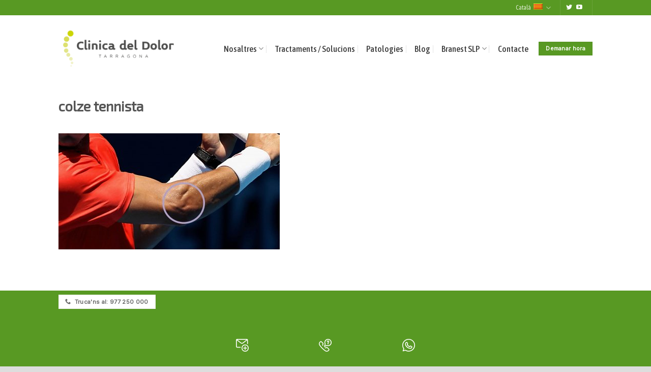

--- FILE ---
content_type: text/html; charset=UTF-8
request_url: https://dolortarragona.com/quan-el-colze-del-tennista-no-ho-pateixen-nomes-els-tenistes/colze-tennista/
body_size: 73486
content:
<!DOCTYPE html>
<!--[if IE 9 ]> <html lang="ca-ES" class="ie9 loading-site no-js"> <![endif]-->
<!--[if IE 8 ]> <html lang="ca-ES" class="ie8 loading-site no-js"> <![endif]-->
<!--[if (gte IE 9)|!(IE)]><!--><html lang="ca-ES" class="loading-site no-js"> <!--<![endif]-->
<head>
	<meta charset="UTF-8" />
	<link rel="profile" href="http://gmpg.org/xfn/11" />
	<link rel="pingback" href="https://dolortarragona.com/xmlrpc.php" />

	<script>(function(html){html.className = html.className.replace(/\bno-js\b/,'js')})(document.documentElement);</script>
<meta name='robots' content='index, follow, max-image-preview:large, max-snippet:-1, max-video-preview:-1' />
<link rel="alternate" hreflang="ca" href="https://dolortarragona.com/quan-el-colze-del-tennista-no-ho-pateixen-nomes-els-tenistes/colze-tennista/#main" />
<link rel="alternate" hreflang="es" href="https://dolortarragona.com/?attachment_id=1816&#038;lang=es#main" />
<link rel="alternate" hreflang="x-default" href="https://dolortarragona.com/quan-el-colze-del-tennista-no-ho-pateixen-nomes-els-tenistes/colze-tennista/#main" />
<meta name="viewport" content="width=device-width, initial-scale=1, maximum-scale=1" />
	<!-- This site is optimized with the Yoast SEO plugin v21.7 - https://yoast.com/wordpress/plugins/seo/ -->
	<title>colze tennista - Dolortarragona</title>
	<link rel="canonical" href="https://dolortarragona.com/quan-el-colze-del-tennista-no-ho-pateixen-nomes-els-tenistes/colze-tennista/" />
	<meta property="og:locale" content="ca_ES" />
	<meta property="og:type" content="article" />
	<meta property="og:title" content="colze tennista - Dolortarragona" />
	<meta property="og:url" content="https://dolortarragona.com/quan-el-colze-del-tennista-no-ho-pateixen-nomes-els-tenistes/colze-tennista/" />
	<meta property="og:site_name" content="Dolortarragona" />
	<meta property="og:image" content="https://dolortarragona.com/quan-el-colze-del-tennista-no-ho-pateixen-nomes-els-tenistes/colze-tennista" />
	<meta property="og:image:width" content="435" />
	<meta property="og:image:height" content="228" />
	<meta property="og:image:type" content="image/png" />
	<meta name="twitter:card" content="summary_large_image" />
	<script type="application/ld+json" class="yoast-schema-graph">{"@context":"https://schema.org","@graph":[{"@type":"WebPage","@id":"https://dolortarragona.com/quan-el-colze-del-tennista-no-ho-pateixen-nomes-els-tenistes/colze-tennista/","url":"https://dolortarragona.com/quan-el-colze-del-tennista-no-ho-pateixen-nomes-els-tenistes/colze-tennista/","name":"colze tennista - Dolortarragona","isPartOf":{"@id":"https://dolortarragona.com/#website"},"primaryImageOfPage":{"@id":"https://dolortarragona.com/quan-el-colze-del-tennista-no-ho-pateixen-nomes-els-tenistes/colze-tennista/#primaryimage"},"image":{"@id":"https://dolortarragona.com/quan-el-colze-del-tennista-no-ho-pateixen-nomes-els-tenistes/colze-tennista/#primaryimage"},"thumbnailUrl":"https://dolortarragona.com/wp-content/uploads/2018/04/colze-tennista.png","datePublished":"2018-04-16T10:51:15+00:00","dateModified":"2018-04-16T10:51:15+00:00","breadcrumb":{"@id":"https://dolortarragona.com/quan-el-colze-del-tennista-no-ho-pateixen-nomes-els-tenistes/colze-tennista/#breadcrumb"},"inLanguage":"ca-ES","potentialAction":[{"@type":"ReadAction","target":["https://dolortarragona.com/quan-el-colze-del-tennista-no-ho-pateixen-nomes-els-tenistes/colze-tennista/"]}]},{"@type":"ImageObject","inLanguage":"ca-ES","@id":"https://dolortarragona.com/quan-el-colze-del-tennista-no-ho-pateixen-nomes-els-tenistes/colze-tennista/#primaryimage","url":"https://dolortarragona.com/wp-content/uploads/2018/04/colze-tennista.png","contentUrl":"https://dolortarragona.com/wp-content/uploads/2018/04/colze-tennista.png","width":435,"height":228},{"@type":"BreadcrumbList","@id":"https://dolortarragona.com/quan-el-colze-del-tennista-no-ho-pateixen-nomes-els-tenistes/colze-tennista/#breadcrumb","itemListElement":[{"@type":"ListItem","position":1,"name":"Portada","item":"https://dolortarragona.com/"},{"@type":"ListItem","position":2,"name":"Quan el ‘colze del tennista’ no ho pateixen només els tennistes","item":"https://dolortarragona.com/quan-el-colze-del-tennista-no-ho-pateixen-nomes-els-tenistes/"},{"@type":"ListItem","position":3,"name":"colze tennista"}]},{"@type":"WebSite","@id":"https://dolortarragona.com/#website","url":"https://dolortarragona.com/","name":"Dolortarragona","description":"Clinica del Dolor Tarragona","publisher":{"@id":"https://dolortarragona.com/#organization"},"potentialAction":[{"@type":"SearchAction","target":{"@type":"EntryPoint","urlTemplate":"https://dolortarragona.com/?s={search_term_string}"},"query-input":"required name=search_term_string"}],"inLanguage":"ca-ES"},{"@type":"Organization","@id":"https://dolortarragona.com/#organization","name":"Clínica del Dolor Tarragona","url":"https://dolortarragona.com/","logo":{"@type":"ImageObject","inLanguage":"ca-ES","@id":"https://dolortarragona.com/#/schema/logo/image/","url":"https://dolortarragona.com/wp-content/uploads/2017/01/clinicadolor_1.png","contentUrl":"https://dolortarragona.com/wp-content/uploads/2017/01/clinicadolor_1.png","width":194,"height":71,"caption":"Clínica del Dolor Tarragona"},"image":{"@id":"https://dolortarragona.com/#/schema/logo/image/"}}]}</script>
	<!-- / Yoast SEO plugin. -->


<link rel='dns-prefetch' href='//cdn.jsdelivr.net' />
<link rel='dns-prefetch' href='//fonts.googleapis.com' />
<link rel="alternate" type="application/rss+xml" title="Dolortarragona &raquo; Feed" href="https://dolortarragona.com/feed/" />
<link rel="alternate" type="application/rss+xml" title="Dolortarragona &raquo; Comments Feed" href="https://dolortarragona.com/comments/feed/" />
<link rel="prefetch" href="https://dolortarragona.com/wp-content/themes/flatsome/assets/js/chunk.countup.fe2c1016.js" />
<link rel="prefetch" href="https://dolortarragona.com/wp-content/themes/flatsome/assets/js/chunk.sticky-sidebar.a58a6557.js" />
<link rel="prefetch" href="https://dolortarragona.com/wp-content/themes/flatsome/assets/js/chunk.tooltips.29144c1c.js" />
<link rel="prefetch" href="https://dolortarragona.com/wp-content/themes/flatsome/assets/js/chunk.vendors-popups.947eca5c.js" />
<link rel="prefetch" href="https://dolortarragona.com/wp-content/themes/flatsome/assets/js/chunk.vendors-slider.f0d2cbc9.js" />
<script type="text/javascript">
/* <![CDATA[ */
window._wpemojiSettings = {"baseUrl":"https:\/\/s.w.org\/images\/core\/emoji\/14.0.0\/72x72\/","ext":".png","svgUrl":"https:\/\/s.w.org\/images\/core\/emoji\/14.0.0\/svg\/","svgExt":".svg","source":{"concatemoji":"https:\/\/dolortarragona.com\/wp-includes\/js\/wp-emoji-release.min.js?ver=6.4.7"}};
/*! This file is auto-generated */
!function(i,n){var o,s,e;function c(e){try{var t={supportTests:e,timestamp:(new Date).valueOf()};sessionStorage.setItem(o,JSON.stringify(t))}catch(e){}}function p(e,t,n){e.clearRect(0,0,e.canvas.width,e.canvas.height),e.fillText(t,0,0);var t=new Uint32Array(e.getImageData(0,0,e.canvas.width,e.canvas.height).data),r=(e.clearRect(0,0,e.canvas.width,e.canvas.height),e.fillText(n,0,0),new Uint32Array(e.getImageData(0,0,e.canvas.width,e.canvas.height).data));return t.every(function(e,t){return e===r[t]})}function u(e,t,n){switch(t){case"flag":return n(e,"\ud83c\udff3\ufe0f\u200d\u26a7\ufe0f","\ud83c\udff3\ufe0f\u200b\u26a7\ufe0f")?!1:!n(e,"\ud83c\uddfa\ud83c\uddf3","\ud83c\uddfa\u200b\ud83c\uddf3")&&!n(e,"\ud83c\udff4\udb40\udc67\udb40\udc62\udb40\udc65\udb40\udc6e\udb40\udc67\udb40\udc7f","\ud83c\udff4\u200b\udb40\udc67\u200b\udb40\udc62\u200b\udb40\udc65\u200b\udb40\udc6e\u200b\udb40\udc67\u200b\udb40\udc7f");case"emoji":return!n(e,"\ud83e\udef1\ud83c\udffb\u200d\ud83e\udef2\ud83c\udfff","\ud83e\udef1\ud83c\udffb\u200b\ud83e\udef2\ud83c\udfff")}return!1}function f(e,t,n){var r="undefined"!=typeof WorkerGlobalScope&&self instanceof WorkerGlobalScope?new OffscreenCanvas(300,150):i.createElement("canvas"),a=r.getContext("2d",{willReadFrequently:!0}),o=(a.textBaseline="top",a.font="600 32px Arial",{});return e.forEach(function(e){o[e]=t(a,e,n)}),o}function t(e){var t=i.createElement("script");t.src=e,t.defer=!0,i.head.appendChild(t)}"undefined"!=typeof Promise&&(o="wpEmojiSettingsSupports",s=["flag","emoji"],n.supports={everything:!0,everythingExceptFlag:!0},e=new Promise(function(e){i.addEventListener("DOMContentLoaded",e,{once:!0})}),new Promise(function(t){var n=function(){try{var e=JSON.parse(sessionStorage.getItem(o));if("object"==typeof e&&"number"==typeof e.timestamp&&(new Date).valueOf()<e.timestamp+604800&&"object"==typeof e.supportTests)return e.supportTests}catch(e){}return null}();if(!n){if("undefined"!=typeof Worker&&"undefined"!=typeof OffscreenCanvas&&"undefined"!=typeof URL&&URL.createObjectURL&&"undefined"!=typeof Blob)try{var e="postMessage("+f.toString()+"("+[JSON.stringify(s),u.toString(),p.toString()].join(",")+"));",r=new Blob([e],{type:"text/javascript"}),a=new Worker(URL.createObjectURL(r),{name:"wpTestEmojiSupports"});return void(a.onmessage=function(e){c(n=e.data),a.terminate(),t(n)})}catch(e){}c(n=f(s,u,p))}t(n)}).then(function(e){for(var t in e)n.supports[t]=e[t],n.supports.everything=n.supports.everything&&n.supports[t],"flag"!==t&&(n.supports.everythingExceptFlag=n.supports.everythingExceptFlag&&n.supports[t]);n.supports.everythingExceptFlag=n.supports.everythingExceptFlag&&!n.supports.flag,n.DOMReady=!1,n.readyCallback=function(){n.DOMReady=!0}}).then(function(){return e}).then(function(){var e;n.supports.everything||(n.readyCallback(),(e=n.source||{}).concatemoji?t(e.concatemoji):e.wpemoji&&e.twemoji&&(t(e.twemoji),t(e.wpemoji)))}))}((window,document),window._wpemojiSettings);
/* ]]> */
</script>
<style id='wp-emoji-styles-inline-css' type='text/css'>

	img.wp-smiley, img.emoji {
		display: inline !important;
		border: none !important;
		box-shadow: none !important;
		height: 1em !important;
		width: 1em !important;
		margin: 0 0.07em !important;
		vertical-align: -0.1em !important;
		background: none !important;
		padding: 0 !important;
	}
</style>
<style id='wp-block-library-inline-css' type='text/css'>
:root{--wp-admin-theme-color:#007cba;--wp-admin-theme-color--rgb:0,124,186;--wp-admin-theme-color-darker-10:#006ba1;--wp-admin-theme-color-darker-10--rgb:0,107,161;--wp-admin-theme-color-darker-20:#005a87;--wp-admin-theme-color-darker-20--rgb:0,90,135;--wp-admin-border-width-focus:2px;--wp-block-synced-color:#7a00df;--wp-block-synced-color--rgb:122,0,223}@media (min-resolution:192dpi){:root{--wp-admin-border-width-focus:1.5px}}.wp-element-button{cursor:pointer}:root{--wp--preset--font-size--normal:16px;--wp--preset--font-size--huge:42px}:root .has-very-light-gray-background-color{background-color:#eee}:root .has-very-dark-gray-background-color{background-color:#313131}:root .has-very-light-gray-color{color:#eee}:root .has-very-dark-gray-color{color:#313131}:root .has-vivid-green-cyan-to-vivid-cyan-blue-gradient-background{background:linear-gradient(135deg,#00d084,#0693e3)}:root .has-purple-crush-gradient-background{background:linear-gradient(135deg,#34e2e4,#4721fb 50%,#ab1dfe)}:root .has-hazy-dawn-gradient-background{background:linear-gradient(135deg,#faaca8,#dad0ec)}:root .has-subdued-olive-gradient-background{background:linear-gradient(135deg,#fafae1,#67a671)}:root .has-atomic-cream-gradient-background{background:linear-gradient(135deg,#fdd79a,#004a59)}:root .has-nightshade-gradient-background{background:linear-gradient(135deg,#330968,#31cdcf)}:root .has-midnight-gradient-background{background:linear-gradient(135deg,#020381,#2874fc)}.has-regular-font-size{font-size:1em}.has-larger-font-size{font-size:2.625em}.has-normal-font-size{font-size:var(--wp--preset--font-size--normal)}.has-huge-font-size{font-size:var(--wp--preset--font-size--huge)}.has-text-align-center{text-align:center}.has-text-align-left{text-align:left}.has-text-align-right{text-align:right}#end-resizable-editor-section{display:none}.aligncenter{clear:both}.items-justified-left{justify-content:flex-start}.items-justified-center{justify-content:center}.items-justified-right{justify-content:flex-end}.items-justified-space-between{justify-content:space-between}.screen-reader-text{clip:rect(1px,1px,1px,1px);word-wrap:normal!important;border:0;-webkit-clip-path:inset(50%);clip-path:inset(50%);height:1px;margin:-1px;overflow:hidden;padding:0;position:absolute;width:1px}.screen-reader-text:focus{clip:auto!important;background-color:#ddd;-webkit-clip-path:none;clip-path:none;color:#444;display:block;font-size:1em;height:auto;left:5px;line-height:normal;padding:15px 23px 14px;text-decoration:none;top:5px;width:auto;z-index:100000}html :where(.has-border-color){border-style:solid}html :where([style*=border-top-color]){border-top-style:solid}html :where([style*=border-right-color]){border-right-style:solid}html :where([style*=border-bottom-color]){border-bottom-style:solid}html :where([style*=border-left-color]){border-left-style:solid}html :where([style*=border-width]){border-style:solid}html :where([style*=border-top-width]){border-top-style:solid}html :where([style*=border-right-width]){border-right-style:solid}html :where([style*=border-bottom-width]){border-bottom-style:solid}html :where([style*=border-left-width]){border-left-style:solid}html :where(img[class*=wp-image-]){height:auto;max-width:100%}:where(figure){margin:0 0 1em}html :where(.is-position-sticky){--wp-admin--admin-bar--position-offset:var(--wp-admin--admin-bar--height,0px)}@media screen and (max-width:600px){html :where(.is-position-sticky){--wp-admin--admin-bar--position-offset:0px}}
</style>
<style id='classic-theme-styles-inline-css' type='text/css'>
/*! This file is auto-generated */
.wp-block-button__link{color:#fff;background-color:#32373c;border-radius:9999px;box-shadow:none;text-decoration:none;padding:calc(.667em + 2px) calc(1.333em + 2px);font-size:1.125em}.wp-block-file__button{background:#32373c;color:#fff;text-decoration:none}
</style>
<link rel='stylesheet' id='wpml-blocks-css' href='https://dolortarragona.com/wp-content/plugins/sitepress-multilingual-cms/dist/css/blocks/styles.css?ver=4.6.8' type='text/css' media='all' />
<link rel='stylesheet' id='contact-form-7-css' href='https://dolortarragona.com/wp-content/plugins/contact-form-7/includes/css/styles.css?ver=5.8.5' type='text/css' media='all' />
<link rel='stylesheet' id='formcraft-common-css' href='https://dolortarragona.com/wp-content/plugins/formcraft3/dist/formcraft-common.css?ver=3.8.22' type='text/css' media='all' />
<link rel='stylesheet' id='formcraft-form-css' href='https://dolortarragona.com/wp-content/plugins/formcraft3/dist/form.css?ver=3.8.22' type='text/css' media='all' />
<link rel='stylesheet' id='uaf_client_css-css' href='https://dolortarragona.com/wp-content/uploads/useanyfont/uaf.css?ver=1704715144' type='text/css' media='all' />
<link rel='stylesheet' id='wpml-legacy-horizontal-list-0-css' href='https://dolortarragona.com/wp-content/plugins/sitepress-multilingual-cms/templates/language-switchers/legacy-list-horizontal/style.min.css?ver=1' type='text/css' media='all' />
<link rel='stylesheet' id='flatsome-main-css' href='https://dolortarragona.com/wp-content/themes/flatsome/assets/css/flatsome.css?ver=3.15.6' type='text/css' media='all' />
<style id='flatsome-main-inline-css' type='text/css'>
@font-face {
				font-family: "fl-icons";
				font-display: block;
				src: url(https://dolortarragona.com/wp-content/themes/flatsome/assets/css/icons/fl-icons.eot?v=3.15.6);
				src:
					url(https://dolortarragona.com/wp-content/themes/flatsome/assets/css/icons/fl-icons.eot#iefix?v=3.15.6) format("embedded-opentype"),
					url(https://dolortarragona.com/wp-content/themes/flatsome/assets/css/icons/fl-icons.woff2?v=3.15.6) format("woff2"),
					url(https://dolortarragona.com/wp-content/themes/flatsome/assets/css/icons/fl-icons.ttf?v=3.15.6) format("truetype"),
					url(https://dolortarragona.com/wp-content/themes/flatsome/assets/css/icons/fl-icons.woff?v=3.15.6) format("woff"),
					url(https://dolortarragona.com/wp-content/themes/flatsome/assets/css/icons/fl-icons.svg?v=3.15.6#fl-icons) format("svg");
			}
</style>
<link rel='stylesheet' id='flatsome-style-css' href='https://dolortarragona.com/wp-content/themes/flatsome-child/style.css?ver=3.0' type='text/css' media='all' />
<link rel='stylesheet' id='flatsome-googlefonts-css' href='//fonts.googleapis.com/css?family=Exo+2%3Aregular%2Cregular%7CInter%3Aregular%2Cregular%7CAsap+Condensed%3Aregular%2C500%7CDancing+Script%3Aregular%2C400&#038;display=swap&#038;ver=3.9' type='text/css' media='all' />
<script type="text/javascript">
            window._nslDOMReady = function (callback) {
                if ( document.readyState === "complete" || document.readyState === "interactive" ) {
                    callback();
                } else {
                    document.addEventListener( "DOMContentLoaded", callback );
                }
            };
            </script><script type="text/javascript" src="https://dolortarragona.com/wp-includes/js/jquery/jquery.min.js?ver=3.7.1" id="jquery-core-js"></script>
<script type="text/javascript" src="https://dolortarragona.com/wp-includes/js/jquery/jquery-migrate.min.js?ver=3.4.1" id="jquery-migrate-js"></script>
<script type="text/javascript" src="https://dolortarragona.com/wp-content/plugins/sticky-ad-bar/js/sab_bar_script.js?ver=6.4.7" id="sab_bar_script1-js"></script>
<script type="text/javascript" src="https://dolortarragona.com/wp-content/plugins/sticky-ad-bar/js/jquery.cookie.js?ver=6.4.7" id="sab_bar_script2-js"></script>
<link rel="https://api.w.org/" href="https://dolortarragona.com/wp-json/" /><link rel="alternate" type="application/json" href="https://dolortarragona.com/wp-json/wp/v2/media/1340" /><link rel="EditURI" type="application/rsd+xml" title="RSD" href="https://dolortarragona.com/xmlrpc.php?rsd" />
<meta name="generator" content="WordPress 6.4.7" />
<link rel='shortlink' href='https://dolortarragona.com/?p=1340' />
<link rel="alternate" type="application/json+oembed" href="https://dolortarragona.com/wp-json/oembed/1.0/embed?url=https%3A%2F%2Fdolortarragona.com%2Fquan-el-colze-del-tennista-no-ho-pateixen-nomes-els-tenistes%2Fcolze-tennista%2F%23main" />
<link rel="alternate" type="text/xml+oembed" href="https://dolortarragona.com/wp-json/oembed/1.0/embed?url=https%3A%2F%2Fdolortarragona.com%2Fquan-el-colze-del-tennista-no-ho-pateixen-nomes-els-tenistes%2Fcolze-tennista%2F%23main&#038;format=xml" />
<meta name="generator" content="WPML ver:4.6.8 stt:8,2;" />


<style>.bg{opacity: 0; transition: opacity 1s; -webkit-transition: opacity 1s;} .bg-loaded{opacity: 1;}</style><!--[if IE]><link rel="stylesheet" type="text/css" href="https://dolortarragona.com/wp-content/themes/flatsome/assets/css/ie-fallback.css"><script src="//cdnjs.cloudflare.com/ajax/libs/html5shiv/3.6.1/html5shiv.js"></script><script>var head = document.getElementsByTagName('head')[0],style = document.createElement('style');style.type = 'text/css';style.styleSheet.cssText = ':before,:after{content:none !important';head.appendChild(style);setTimeout(function(){head.removeChild(style);}, 0);</script><script src="https://dolortarragona.com/wp-content/themes/flatsome/assets/libs/ie-flexibility.js"></script><![endif]--><script>
  (function(i,s,o,g,r,a,m){i['GoogleAnalyticsObject']=r;i[r]=i[r]||function(){
  (i[r].q=i[r].q||[]).push(arguments)},i[r].l=1*new Date();a=s.createElement(o),
  m=s.getElementsByTagName(o)[0];a.async=1;a.src=g;m.parentNode.insertBefore(a,m)
  })(window,document,'script','https://www.google-analytics.com/analytics.js','ga');

  ga('create', 'UA-92014934-1', 'auto');
  ga('send', 'pageview');

</script><link rel="icon" href="https://dolortarragona.com/wp-content/uploads/2016/12/cropped-fav-32x32.png" sizes="32x32" />
<link rel="icon" href="https://dolortarragona.com/wp-content/uploads/2016/12/cropped-fav-192x192.png" sizes="192x192" />
<link rel="apple-touch-icon" href="https://dolortarragona.com/wp-content/uploads/2016/12/cropped-fav-180x180.png" />
<meta name="msapplication-TileImage" content="https://dolortarragona.com/wp-content/uploads/2016/12/cropped-fav-270x270.png" />
<style id="custom-css" type="text/css">:root {--primary-color: #589923;}html{background-color:#DDDDDD!important;}.header-main{height: 131px}#logo img{max-height: 131px}#logo{width:236px;}.header-top{min-height: 30px}.transparent .header-main{height: 168px}.transparent #logo img{max-height: 168px}.has-transparent + .page-title:first-of-type,.has-transparent + #main > .page-title,.has-transparent + #main > div > .page-title,.has-transparent + #main .page-header-wrapper:first-of-type .page-title{padding-top: 198px;}.header.show-on-scroll,.stuck .header-main{height:116px!important}.stuck #logo img{max-height: 116px!important}.header-bottom {background-color: #f1f1f1}.header-main .nav > li > a{line-height: 34px }.stuck .header-main .nav > li > a{line-height: 29px }.header-bottom-nav > li > a{line-height: 16px }@media (max-width: 549px) {.header-main{height: 70px}#logo img{max-height: 70px}}/* Color */.accordion-title.active, .has-icon-bg .icon .icon-inner,.logo a, .primary.is-underline, .primary.is-link, .badge-outline .badge-inner, .nav-outline > li.active> a,.nav-outline >li.active > a, .cart-icon strong,[data-color='primary'], .is-outline.primary{color: #589923;}/* Color !important */[data-text-color="primary"]{color: #589923!important;}/* Background Color */[data-text-bg="primary"]{background-color: #589923;}/* Background */.scroll-to-bullets a,.featured-title, .label-new.menu-item > a:after, .nav-pagination > li > .current,.nav-pagination > li > span:hover,.nav-pagination > li > a:hover,.has-hover:hover .badge-outline .badge-inner,button[type="submit"], .button.wc-forward:not(.checkout):not(.checkout-button), .button.submit-button, .button.primary:not(.is-outline),.featured-table .title,.is-outline:hover, .has-icon:hover .icon-label,.nav-dropdown-bold .nav-column li > a:hover, .nav-dropdown.nav-dropdown-bold > li > a:hover, .nav-dropdown-bold.dark .nav-column li > a:hover, .nav-dropdown.nav-dropdown-bold.dark > li > a:hover, .header-vertical-menu__opener ,.is-outline:hover, .tagcloud a:hover,.grid-tools a, input[type='submit']:not(.is-form), .box-badge:hover .box-text, input.button.alt,.nav-box > li > a:hover,.nav-box > li.active > a,.nav-pills > li.active > a ,.current-dropdown .cart-icon strong, .cart-icon:hover strong, .nav-line-bottom > li > a:before, .nav-line-grow > li > a:before, .nav-line > li > a:before,.banner, .header-top, .slider-nav-circle .flickity-prev-next-button:hover svg, .slider-nav-circle .flickity-prev-next-button:hover .arrow, .primary.is-outline:hover, .button.primary:not(.is-outline), input[type='submit'].primary, input[type='submit'].primary, input[type='reset'].button, input[type='button'].primary, .badge-inner{background-color: #589923;}/* Border */.nav-vertical.nav-tabs > li.active > a,.scroll-to-bullets a.active,.nav-pagination > li > .current,.nav-pagination > li > span:hover,.nav-pagination > li > a:hover,.has-hover:hover .badge-outline .badge-inner,.accordion-title.active,.featured-table,.is-outline:hover, .tagcloud a:hover,blockquote, .has-border, .cart-icon strong:after,.cart-icon strong,.blockUI:before, .processing:before,.loading-spin, .slider-nav-circle .flickity-prev-next-button:hover svg, .slider-nav-circle .flickity-prev-next-button:hover .arrow, .primary.is-outline:hover{border-color: #589923}.nav-tabs > li.active > a{border-top-color: #589923}.widget_shopping_cart_content .blockUI.blockOverlay:before { border-left-color: #589923 }.woocommerce-checkout-review-order .blockUI.blockOverlay:before { border-left-color: #589923 }/* Fill */.slider .flickity-prev-next-button:hover svg,.slider .flickity-prev-next-button:hover .arrow{fill: #589923;}.success.is-underline:hover,.success.is-outline:hover,.success{background-color: #1E73BE}.success-color, .success.is-link, .success.is-outline{color: #1E73BE;}.success-border{border-color: #1E73BE!important;}/* Color !important */[data-text-color="success"]{color: #1E73BE!important;}/* Background Color */[data-text-bg="success"]{background-color: #1E73BE;}body{font-size: 99%;}@media screen and (max-width: 549px){body{font-size: 100%;}}body{font-family:"Inter", sans-serif}body{font-weight: 0}.nav > li > a {font-family:"Asap Condensed", sans-serif;}.mobile-sidebar-levels-2 .nav > li > ul > li > a {font-family:"Asap Condensed", sans-serif;}.nav > li > a {font-weight: 500;}.mobile-sidebar-levels-2 .nav > li > ul > li > a {font-weight: 500;}h1,h2,h3,h4,h5,h6,.heading-font, .off-canvas-center .nav-sidebar.nav-vertical > li > a{font-family: "Exo 2", sans-serif;}h1,h2,h3,h4,h5,h6,.heading-font,.banner h1,.banner h2{font-weight: 0;}.breadcrumbs{text-transform: none;}button,.button{text-transform: none;}.nav > li > a, .links > li > a{text-transform: none;}.section-title span{text-transform: none;}h3.widget-title,span.widget-title{text-transform: none;}.alt-font{font-family: "Dancing Script", sans-serif;}.alt-font{font-weight: 400!important;}.header:not(.transparent) .header-nav-main.nav > li > a {color: #3d3d3d;}a{color: #82A026;}a:hover{color: #CED533;}.tagcloud a:hover{border-color: #CED533;background-color: #CED533;}.pswp__bg,.mfp-bg.mfp-ready{background-color: #CED533}/* Custom CSS *//*h1, h2, h3, h4, h5, h6 {font-weight: 500 !important;}*/.entry-meta {display:none;}.cart-icon {display: none;}/*************** POPUP: PERSONAL ***************/.popup-personal img {border-radius:99px; border: 5px solid #fff;width:120px;height:120px;}.popup-personal .col-inner { margin-top:-80px;}.lightbox-content {border-radius:5px; }/*************** STICKY MOBILE MENU***************/.sticky-mobile-menu {position: fixed;left: 0;bottom: 0;z-index: 999;}.row-box-shadow-4-hover .col-inner:hover {box-shadow: none;}#footer {margin-bottom: 90px;}html .formcraft-css .powered-by {DISPLAY: NONE;}.label-new.menu-item > a:after{content:"New";}.label-hot.menu-item > a:after{content:"Hot";}.label-sale.menu-item > a:after{content:"Sale";}.label-popular.menu-item > a:after{content:"Popular";}</style>		<style type="text/css" id="wp-custom-css">
			/*
.cart-icon {
    display: none;
}
*/		</style>
		</head>

<body class="attachment attachment-template-default single single-attachment postid-1340 attachmentid-1340 attachment-png full-width lightbox nav-dropdown-has-arrow nav-dropdown-has-shadow nav-dropdown-has-border">




<a class="skip-link screen-reader-text" href="#main">Skip to content</a>

<div id="wrapper">

	
	<header id="header" class="header has-sticky sticky-fade">
		<div class="header-wrapper">
			<div id="top-bar" class="header-top hide-for-sticky nav-dark hide-for-medium">
    <div class="flex-row container">
      <div class="flex-col hide-for-medium flex-left">
          <ul class="nav nav-left medium-nav-center nav-small  nav-divided">
                        </ul>
      </div>

      <div class="flex-col hide-for-medium flex-center">
          <ul class="nav nav-center nav-small  nav-divided">
                        </ul>
      </div>

      <div class="flex-col hide-for-medium flex-right">
         <ul class="nav top-bar-nav nav-right nav-small  nav-divided">
              <li class="has-dropdown header-language-dropdown">
	<a href="#">
		Català		<i class="image-icon"><img src="https://dolortarragona.com/wp-content/plugins/sitepress-multilingual-cms/res/flags/ca.png" alt="Català"/></i>		<i class="icon-angle-down" ></i>	</a>
	<ul class="nav-dropdown nav-dropdown-simple">
		<li><a href="https://dolortarragona.com/quan-el-colze-del-tennista-no-ho-pateixen-nomes-els-tenistes/colze-tennista/#main" hreflang="ca"><i class="icon-image"><img src="https://dolortarragona.com/wp-content/plugins/sitepress-multilingual-cms/res/flags/ca.png" alt="Català"/></i> Català</a></li><li><a href="https://dolortarragona.com/?attachment_id=1816&lang=es#main" hreflang="es"><i class="icon-image"><img src="https://dolortarragona.com/wp-content/plugins/sitepress-multilingual-cms/res/flags/es.png" alt="Español"/></i> Español</a></li>	</ul>
</li>
<li class="header-divider"></li><li class="html header-social-icons ml-0">
	<div class="social-icons follow-icons" ><a href="https://twitter.com/ClinicaDolorTGN" target="_blank" data-label="Twitter" rel="noopener noreferrer nofollow" class="icon plain  twitter tooltip" title="Follow on Twitter" aria-label="Follow on Twitter"><i class="icon-twitter" ></i></a><a href="https://www.youtube.com/channel/UCxwVgu4N-RcYaa4LQRiaTFQ" target="_blank" rel="noopener noreferrer nofollow" data-label="YouTube" class="icon plain  youtube tooltip" title="Follow on YouTube" aria-label="Follow on YouTube"><i class="icon-youtube" ></i></a></div></li><li class="header-divider"></li>          </ul>
      </div>

      
    </div>
</div>
<div id="masthead" class="header-main ">
      <div class="header-inner flex-row container logo-left medium-logo-center" role="navigation">

          <!-- Logo -->
          <div id="logo" class="flex-col logo">
            
<!-- Header logo -->
<a href="https://dolortarragona.com/" title="Dolortarragona - Clinica del Dolor Tarragona" rel="home">
		<img width="435" height="228" src="https://dolortarragona.com/wp-content/uploads/2018/04/colze-tennista.png" class="header-logo-sticky" alt="Dolortarragona"/><img width="1020" height="333" src="https://dolortarragona.com/wp-content/uploads/2016/10/logo_clinica_del_dolor_tarragona-1024x334.png" class="header_logo header-logo" alt="Dolortarragona"/><img  width="435" height="228" src="https://dolortarragona.com/wp-content/uploads/2018/04/colze-tennista.png" class="header-logo-dark" alt="Dolortarragona"/></a>
          </div>

          <!-- Mobile Left Elements -->
          <div class="flex-col show-for-medium flex-left">
            <ul class="mobile-nav nav nav-left ">
              <li class="nav-icon has-icon">
  <div class="header-button">		<a href="#" data-open="#main-menu" data-pos="center" data-bg="main-menu-overlay" data-color="" class="icon primary button circle is-small" aria-label="Menu" aria-controls="main-menu" aria-expanded="false">
		
		  <i class="icon-menu" ></i>
		  		</a>
	 </div> </li>            </ul>
          </div>

          <!-- Left Elements -->
          <div class="flex-col hide-for-medium flex-left
            flex-grow">
            <ul class="header-nav header-nav-main nav nav-left  nav-divided nav-size-xlarge" >
                          </ul>
          </div>

          <!-- Right Elements -->
          <div class="flex-col hide-for-medium flex-right">
            <ul class="header-nav header-nav-main nav nav-right  nav-divided nav-size-xlarge">
              <li id="menu-item-31" class="menu-item menu-item-type-post_type menu-item-object-page menu-item-has-children menu-item-31 menu-item-design-default has-dropdown"><a href="https://dolortarragona.com/equip-medic/" class="nav-top-link">Nosaltres<i class="icon-angle-down" ></i></a>
<ul class="sub-menu nav-dropdown nav-dropdown-simple">
	<li id="menu-item-2674" class="menu-item menu-item-type-custom menu-item-object-custom menu-item-2674"><a href="https://dolortarragona.com/equip-medic/">El nostre equip</a></li>
	<li id="menu-item-422" class="menu-item menu-item-type-post_type menu-item-object-page menu-item-422"><a href="https://dolortarragona.com/instal%c2%b7lacions/">Instal·lacions</a></li>
	<li id="menu-item-2680" class="menu-item menu-item-type-custom menu-item-object-custom menu-item-2680"><a target="_blank" rel="noopener noreferrer" href="https://dolortarragona.com/wp-content/uploads/2021/09/Branest-cat-1.pdf">Serveis professionals</a></li>
	<li id="menu-item-2513" class="menu-item menu-item-type-post_type menu-item-object-page menu-item-2513"><a href="https://dolortarragona.com/nova-consulta-a-reus/">Nova consulta a Reus</a></li>
</ul>
</li>
<li id="menu-item-2539" class="menu-item menu-item-type-post_type menu-item-object-page menu-item-2539 menu-item-design-default"><a href="https://dolortarragona.com/tractaments-solucions-dolor-cronic/" class="nav-top-link">Tractaments / Solucions</a></li>
<li id="menu-item-2580" class="menu-item menu-item-type-post_type menu-item-object-page menu-item-2580 menu-item-design-default"><a href="https://dolortarragona.com/dolor-cronic/" class="nav-top-link">Patologies</a></li>
<li id="menu-item-32" class="menu-item menu-item-type-post_type menu-item-object-page current_page_parent menu-item-32 menu-item-design-default"><a href="https://dolortarragona.com/blog/" class="nav-top-link">Blog</a></li>
<li id="menu-item-2895" class="menu-item menu-item-type-custom menu-item-object-custom menu-item-has-children menu-item-2895 menu-item-design-default has-dropdown"><a href="#" class="nav-top-link">Branest SLP<i class="icon-angle-down" ></i></a>
<ul class="sub-menu nav-dropdown nav-dropdown-simple">
	<li id="menu-item-2896" class="menu-item menu-item-type-post_type menu-item-object-page menu-item-2896"><a href="https://dolortarragona.com/queixes-reclamacions%ef%bf%bc/">Queixes / Reclamacions￼</a></li>
</ul>
</li>
<li id="menu-item-27" class="menu-item menu-item-type-post_type menu-item-object-page menu-item-27 menu-item-design-default"><a href="https://dolortarragona.com/contacta-amb-nosaltres/" class="nav-top-link">Contacte</a></li>
<li class="html header-button-1">
	<div class="header-button">
	<a href="https://api.whatsapp.com/send?phone=34669728694" class="button primary is-small"  >
    <span>Demanar hora</span>
  </a>
	</div>
</li>


            </ul>
          </div>

          <!-- Mobile Right Elements -->
          <div class="flex-col show-for-medium flex-right">
            <ul class="mobile-nav nav nav-right ">
                          </ul>
          </div>

      </div>
     
      </div>
<div class="header-bg-container fill"><div class="header-bg-image fill"></div><div class="header-bg-color fill"></div></div>		</div>
	</header>

	
	<main id="main" class="">

	<div id="primary" class="content-area image-attachment page-wrapper">
		<div id="content" class="site-content" role="main">
			<div class="row">
				<div class="large-12 columns">

				
					<article id="post-1340" class="post-1340 attachment type-attachment status-inherit hentry">
						<header class="entry-header">
							<h1 class="entry-title">colze tennista</h1>

							<div class="entry-meta">
								Published <span class="entry-date"><time class="entry-date" datetime="2018-04-16T10:51:15+02:00">16 April, 2018</time></span> at <a href="https://dolortarragona.com/wp-content/uploads/2018/04/colze-tennista.png" title="Link to full-size image">435 &times; 228</a> in <a href="https://dolortarragona.com/quan-el-colze-del-tennista-no-ho-pateixen-nomes-els-tenistes/" title="Return to Quan el ‘colze del tennista’ no ho pateixen només els tennistes" rel="gallery">Quan el ‘colze del tennista’ no ho pateixen només els tennistes</a>															</div>
						</header>

						<div class="entry-content">

							<div class="entry-attachment">
								<div class="attachment">
									
									<a href="https://dolortarragona.com/wp-content/uploads/2018/04/colze-tennista.png" title="colze tennista" rel="attachment"><img width="435" height="228" src="https://dolortarragona.com/wp-content/uploads/2018/04/colze-tennista.png" class="attachment-1200x1200 size-1200x1200" alt="" decoding="async" fetchpriority="high" srcset="https://dolortarragona.com/wp-content/uploads/2018/04/colze-tennista.png 435w, https://dolortarragona.com/wp-content/uploads/2018/04/colze-tennista-300x157.png 300w" sizes="(max-width: 435px) 100vw, 435px" /></a>
								</div>

															</div>

														
						</div>

						<footer class="entry-meta">
															Both comments and trackbacks are currently closed.																				</footer>

						
							<nav role="navigation" id="image-navigation" class="navigation-image">
								<div class="nav-previous"></div>
								<div class="nav-next"></div>
							</nav>
					</article>

					
							</div>
			</div>
		</div>
	</div>


</main>

<footer id="footer" class="footer-wrapper">

		<div id="gap-535821376" class="gap-element clearfix" style="display:block; height:auto;">
		
<style>
#gap-535821376 {
  padding-top: 80px;
}
</style>
	</div>
	

	<section class="section" id="section_1053831925">
		<div class="bg section-bg fill bg-fill  bg-loaded" >

			
			
			

		</div>

		

		<div class="section-content relative">
			

<div class="row row-collapse align-center" style="max-width:1216px" id="row-401628023">


	<div id="col-19174701" class="col medium-11 small-11 large-12"  >
				<div class="col-inner box-shadow-4" style="background-color:rgb(255,255,255);" >
			
			

<div class="row row-collapse row-full-width row-solid"  id="row-229533421">


	<div id="col-830317646" class="col custom-footer-cta-border-right medium-12 small-12 large-3"  >
				<div class="col-inner text-left"  >
			
			


		<div class="icon-box featured-box icon-box-top text-left"  >
					<div class="icon-box-img" style="width: 221px">
				<div class="icon">
					<div class="icon-inner" >
						<img width="300" height="98" src="https://dolortarragona.com/wp-content/uploads/2016/10/logo_clinica_del_dolor_tarragona-300x98.png" class="attachment-medium size-medium" alt="logo_clinica_del_dolor_tarragona" decoding="async" loading="lazy" srcset="https://dolortarragona.com/wp-content/uploads/2016/10/logo_clinica_del_dolor_tarragona-300x98.png 300w, https://dolortarragona.com/wp-content/uploads/2016/10/logo_clinica_del_dolor_tarragona-600x196.png 600w, https://dolortarragona.com/wp-content/uploads/2016/10/logo_clinica_del_dolor_tarragona-768x251.png 768w, https://dolortarragona.com/wp-content/uploads/2016/10/logo_clinica_del_dolor_tarragona-1024x334.png 1024w, https://dolortarragona.com/wp-content/uploads/2016/10/logo_clinica_del_dolor_tarragona.png 1890w" sizes="(max-width: 300px) 100vw, 300px" />					</div>
				</div>
			</div>
				<div class="icon-box-text last-reset">
									

<p data-line-height="m">Centro Médico Rambla Nova<br />
Rambla Nova, 103, Tarragona<br />
977 250 000</p>
	<div id="gap-100001855" class="gap-element clearfix" style="display:block; height:auto;">
		
<style>
#gap-100001855 {
  padding-top: 18px;
}
</style>
	</div>
	


		</div>
	</div>
	
	

		</div>
				
<style>
#col-830317646 > .col-inner {
  padding: 40px 40px 40px 40px;
}
</style>
	</div>

	

	<div id="col-1267566538" class="col custom-footer-cta-border-right medium-12 small-12 large-9"  >
				<div class="col-inner text-left"  >
			
			


		<div class="icon-box featured-box icon-box-left text-left"  >
					<div class="icon-box-img" style="width: 60px">
				<div class="icon">
					<div class="icon-inner" >
						<img width="240" height="240" src="https://dolortarragona.com/wp-content/uploads/2020/09/whatsapp-line.png" class="attachment-medium size-medium" alt="" decoding="async" loading="lazy" srcset="https://dolortarragona.com/wp-content/uploads/2020/09/whatsapp-line.png 240w, https://dolortarragona.com/wp-content/uploads/2020/09/whatsapp-line-150x150.png 150w" sizes="(max-width: 240px) 100vw, 240px" />					</div>
				</div>
			</div>
				<div class="icon-box-text last-reset">
									

<h3>Whatsapp</h3>
<p>Envia'ns un missatge de text o àudio</p>
	<div id="gap-280480020" class="gap-element clearfix" style="display:block; height:auto;">
		
<style>
#gap-280480020 {
  padding-top: 18px;
}
</style>
	</div>
	

<a href="https://api.whatsapp.com/send?phone=34711242654" target="_self" class="button primary is-small"  style="border-radius:99px;">
  <i class="icon-angle-right" ></i>  <span>Començar xat</span>
  </a>



		</div>
	</div>
	
	

		</div>
				
<style>
#col-1267566538 > .col-inner {
  padding: 40px 40px 40px 40px;
}
</style>
	</div>

	

</div>

		</div>
				
<style>
#col-19174701 > .col-inner {
  margin: -60px 0px 0px 0px;
  border-radius: 10px;
}
</style>
	</div>

	

</div>
<div class="row"  id="row-408755098">


	<div id="col-825097793" class="col small-12 large-12"  >
				<div class="col-inner dark"  >
			
			

<div class="row row-collapse align-middle"  id="row-1493955898">


	<div id="col-1404209012" class="col medium-6 small-6 large-4"  >
				<div class="col-inner"  >
			
			

<p>© 2026 • Clinica del Dolor</p>

		</div>
					</div>

	

	<div id="col-871960389" class="col medium-12 small-12 large-6 medium-col-first"  >
				<div class="col-inner text-center"  >
			
			

<a href="https://dolortarragona.com/equip-medic/" target="_self" class="button white is-link is-small"  >
    <span>Equip</span>
  </a>


<a href="#popup-personal" target="_self" class="button white is-link is-small"  >
    <span>Les Nostres 6 promeses</span>
  </a>


<a href="https://dolortarragona.com/blog/" target="_self" class="button white is-link is-small"  >
    <span>Blog</span>
  </a>


<a href="https://dolortarragona.com/contacta-amb-nosaltres/" target="_self" class="button white is-link is-small"  >
    <span>Contacte</span>
  </a>



		</div>
					</div>

	

	<div id="col-1219547021" class="col medium-6 small-6 large-2"  >
				<div class="col-inner"  >
			
			

<div class="social-icons follow-icons full-width text-right" style="font-size:110%"><a href="https://twitter.com/ClinicaDolorTGN" target="_blank" data-label="Twitter" rel="noopener noreferrer nofollow" class="icon plain  twitter tooltip" title="Follow on Twitter" aria-label="Follow on Twitter"><i class="icon-twitter" ></i></a><a href="https://www.youtube.com/channel/UCxwVgu4N-RcYaa4LQRiaTFQ" target="_blank" rel="noopener noreferrer nofollow" data-label="YouTube" class="icon plain  youtube tooltip" title="Follow on YouTube" aria-label="Follow on YouTube"><i class="icon-youtube" ></i></a></div>


		</div>
					</div>

	

</div>

		</div>
				
<style>
#col-825097793 > .col-inner {
  padding: 30px 0px 0px 0px;
}
</style>
	</div>

	

</div>

		</div>

		
<style>
#section_1053831925 {
  padding-top: 30px;
  padding-bottom: 30px;
  background-color: rgb(88, 153, 35);
}
#section_1053831925 .ux-shape-divider--top svg {
  height: 150px;
  --divider-top-width: 100%;
}
#section_1053831925 .ux-shape-divider--bottom svg {
  height: 150px;
  --divider-width: 100%;
}
</style>
	</section>
	
<div class="absolute-footer dark medium-text-center small-text-center">
  <div class="container clearfix">

    
    <div class="footer-primary pull-left">
            <div class="copyright-footer">
        Copyright 2026 &copy; <strong>Clinica del Dolor Tarragona</strong>      </div>
          </div>
  </div>
</div>

<a href="#top" class="back-to-top button icon invert plain fixed bottom z-1 is-outline hide-for-medium circle" id="top-link" aria-label="Go to top"><i class="icon-angle-up" ></i></a>

</footer>

</div>

<div id="main-menu" class="mobile-sidebar no-scrollbar mfp-hide">

	
	<div class="sidebar-menu no-scrollbar text-center">

		
					<ul class="nav nav-sidebar nav-vertical nav-uppercase nav-anim" data-tab="1">
				<li class="menu-item menu-item-type-post_type menu-item-object-page menu-item-has-children menu-item-31"><a href="https://dolortarragona.com/equip-medic/">Nosaltres</a>
<ul class="sub-menu nav-sidebar-ul children">
	<li class="menu-item menu-item-type-custom menu-item-object-custom menu-item-2674"><a href="https://dolortarragona.com/equip-medic/">El nostre equip</a></li>
	<li class="menu-item menu-item-type-post_type menu-item-object-page menu-item-422"><a href="https://dolortarragona.com/instal%c2%b7lacions/">Instal·lacions</a></li>
	<li class="menu-item menu-item-type-custom menu-item-object-custom menu-item-2680"><a target="_blank" rel="noopener noreferrer" href="https://dolortarragona.com/wp-content/uploads/2021/09/Branest-cat-1.pdf">Serveis professionals</a></li>
	<li class="menu-item menu-item-type-post_type menu-item-object-page menu-item-2513"><a href="https://dolortarragona.com/nova-consulta-a-reus/">Nova consulta a Reus</a></li>
</ul>
</li>
<li class="menu-item menu-item-type-post_type menu-item-object-page menu-item-2539"><a href="https://dolortarragona.com/tractaments-solucions-dolor-cronic/">Tractaments / Solucions</a></li>
<li class="menu-item menu-item-type-post_type menu-item-object-page menu-item-2580"><a href="https://dolortarragona.com/dolor-cronic/">Patologies</a></li>
<li class="menu-item menu-item-type-post_type menu-item-object-page current_page_parent menu-item-32"><a href="https://dolortarragona.com/blog/">Blog</a></li>
<li class="menu-item menu-item-type-custom menu-item-object-custom menu-item-has-children menu-item-2895"><a href="#">Branest SLP</a>
<ul class="sub-menu nav-sidebar-ul children">
	<li class="menu-item menu-item-type-post_type menu-item-object-page menu-item-2896"><a href="https://dolortarragona.com/queixes-reclamacions%ef%bf%bc/">Queixes / Reclamacions￼</a></li>
</ul>
</li>
<li class="menu-item menu-item-type-post_type menu-item-object-page menu-item-27"><a href="https://dolortarragona.com/contacta-amb-nosaltres/">Contacte</a></li>
<li class="html header-social-icons ml-0">
	<div class="social-icons follow-icons" ><a href="https://twitter.com/ClinicaDolorTGN" target="_blank" data-label="Twitter" rel="noopener noreferrer nofollow" class="icon plain  twitter tooltip" title="Follow on Twitter" aria-label="Follow on Twitter"><i class="icon-twitter" ></i></a><a href="https://www.youtube.com/channel/UCxwVgu4N-RcYaa4LQRiaTFQ" target="_blank" rel="noopener noreferrer nofollow" data-label="YouTube" class="icon plain  youtube tooltip" title="Follow on YouTube" aria-label="Follow on YouTube"><i class="icon-youtube" ></i></a></div></li>			</ul>
		
		
	</div>

	
</div>
<script>
jQuery(function() {
jQuery("#wpcf7-f19-p17-o1 .wpcf7-submit").attr("onclick", "gtag('event', 'Solicitar', {'event_category': 'Visita', 'event_label': '', 'value': '100'})")
jQuery("#wpcf7-f1051-p879-o1 .wpcf7-submit").attr("onclick", "gtag('event', 'Solicitar', {'event_category': 'Visita', 'event_label': '', 'value': '100'})")
jQuery("a[href*='tel:']").attr("onclick", "gtag('event', 'Trucada', {'event_category': 'Informació', 'event_label': '', 'value': '100'})")
jQuery("a[href*='api.whatsapp.com']").attr("onclick", "gtag('event', 'whatsapp', {'event_category': 'informació', 'event_label': '', 'value': '100'})")
})
</script>

<!-- Global site tag (gtag.js) - Google Analytics -->
<script async src="https://www.googletagmanager.com/gtag/js?id=UA-92014934-1"></script>
<script>
  window.dataLayer = window.dataLayer || [];
  function gtag(){dataLayer.push(arguments);}
  gtag('js', new Date());

  gtag('config', 'UA-92014934-1');
</script>





		<section class="section sticky-mobile-menu dark" id="section_384242407">
		<div class="bg section-bg fill bg-fill  bg-loaded" >

			
			
			

		</div>

		

		<div class="section-content relative">
			

<div class="row hide-for-medium"  id="row-996948086">


	<div id="col-1027864327" class="col medium-4 small-12 large-4"  >
				<div class="col-inner"  >
			
			

<a href="tel:711242654" target="_self" class="button white is-xsmall"  >
  <i class="icon-phone" ></i>  <span>Truca'ns al: 977 250 000</span>
  </a>



		</div>
					</div>

	


<style>
#row-996948086 > .col > .col-inner {
  padding: 8px 0px 0px 0px;
}
</style>
</div>
<div class="row show-for-small"  id="row-1660793620">


	<div id="col-232995998" class="col medium-4 small-12 large-4"  >
				<div class="col-inner text-center"  >
			
			

<a href="tel:977311150" target="_self" class="button white is-xsmall"  >
  <i class="icon-phone" ></i>  <span>Truca'ns al:  977 250 000</span>
  </a>



		</div>
				
<style>
#col-232995998 > .col-inner {
  margin: 0px 0px -35px 0px;
}
</style>
	</div>

	


<style>
#row-1660793620 > .col > .col-inner {
  padding: 8px 0px 0px 0px;
}
</style>
</div>
<div class="row row-collapse align-middle align-center row-box-shadow-4-hover" style="max-width:51%" id="row-331976808">


	<div id="col-562004362" class="col medium-3 small-3 large-3"  >
				<div class="col-inner"  >
			
			


	<a class="plain" href="https://dolortarragona.com/contacta-amb-nosaltres/"  >	<div class="icon-box featured-box icon-box-center text-center is-small"  >
					<div class="icon-box-img" style="width: 25px">
				<div class="icon">
					<div class="icon-inner" >
						<img width="50" height="50" src="https://dolortarragona.com/wp-content/uploads/2020/09/streamline-icon-email-action-add@50x50.png" class="attachment-medium size-medium" alt="" decoding="async" loading="lazy" />					</div>
				</div>
			</div>
				<div class="icon-box-text last-reset">
									


		</div>
	</div>
	</a>
	

		</div>
				
<style>
#col-562004362 > .col-inner {
  margin: 0px 0px 0 0px;
}
</style>
	</div>

	

	<div id="col-726206986" class="col medium-3 small-3 large-3"  >
				<div class="col-inner"  >
			
			


	<a class="plain" href="tel:711242654"  >	<div class="icon-box featured-box icon-box-center text-center is-small"  >
					<div class="icon-box-img" style="width: 25px">
				<div class="icon">
					<div class="icon-inner" >
						<img width="50" height="50" src="https://dolortarragona.com/wp-content/uploads/2020/09/streamline-icon-phone-actions-question@50x50.png" class="attachment-medium size-medium" alt="" decoding="async" loading="lazy" />					</div>
				</div>
			</div>
				<div class="icon-box-text last-reset">
									


		</div>
	</div>
	</a>
	

		</div>
					</div>

	

	<div id="col-199548909" class="col medium-3 small-3 large-3"  >
				<div class="col-inner"  >
			
			


	<a class="plain" href="https://api.whatsapp.com/send?phone=34711242654"  >	<div class="icon-box featured-box icon-box-center text-center is-small"  >
					<div class="icon-box-img" style="width: 25px">
				<div class="icon">
					<div class="icon-inner" >
						<img width="50" height="50" src="https://dolortarragona.com/wp-content/uploads/2020/09/streamline-icon-messaging-whatsapp@50x50.png" class="attachment-medium size-medium" alt="" decoding="async" loading="lazy" />					</div>
				</div>
			</div>
				<div class="icon-box-text last-reset">
									


		</div>
	</div>
	</a>
	

		</div>
					</div>

	


<style>
#row-331976808 > .col > .col-inner {
  padding: 16px 0px 16px 0px;
  background-color: rgb(88, 153, 35);
}
</style>
</div>

		</div>

		
<style>
#section_384242407 {
  padding-top: 0px;
  padding-bottom: 0px;
  background-color: #589923;
}
#section_384242407 .ux-shape-divider--top svg {
  height: 150px;
  --divider-top-width: 100%;
}
#section_384242407 .ux-shape-divider--bottom svg {
  height: 150px;
  --divider-width: 100%;
}
</style>
	</section>
	
	<div id="popup-personal"
	     class="lightbox-by-id lightbox-content mfp-hide lightbox-white "
	     style="max-width:900px ;padding:30px">
		
<div class="row row-collapse align-center popup-personal"  id="row-715065037">


	<div id="col-349703737" class="col popup-column large-12"  >
				<div class="col-inner text-center"  >
			
			

	<div class="img has-hover x md-x lg-x y md-y lg-y" id="image_77861677">
								<div class="img-inner dark" >
			<img width="500" height="500" src="https://dolortarragona.com/wp-content/uploads/2020/09/logo-cuadrado-1.jpg" class="attachment-large size-large" alt="" decoding="async" loading="lazy" srcset="https://dolortarragona.com/wp-content/uploads/2020/09/logo-cuadrado-1.jpg 500w, https://dolortarragona.com/wp-content/uploads/2020/09/logo-cuadrado-1-300x300.jpg 300w, https://dolortarragona.com/wp-content/uploads/2020/09/logo-cuadrado-1-150x150.jpg 150w" sizes="(max-width: 500px) 100vw, 500px" />						
					</div>
								
<style>
#image_77861677 {
  width: 100%;
}
</style>
	</div>
	


		</div>
				
<style>
#col-349703737 > .col-inner {
  padding: 20px 0px 10px 0px;
}
</style>
	</div>

	

</div>
<div class="row"  id="row-1065495418">


	<div id="col-1894516070" class="col small-12 large-12"  >
				<div class="col-inner text-center"  >
			
			

<h1><span style="font-size: 150%;" data-text-color="primary">6 promeses per a tu</span></h1>
<div class="container section-title-container" style="margin-bottom:10px;"><h3 class="section-title section-title-center"><b></b><span class="section-title-main" style="font-size:70%;color:rgb(7, 170, 62);">·········</span><b></b></h3></div>


		<div class="icon-box featured-box icon-box-left text-left"  >
					<div class="icon-box-img" style="width: 60px">
				<div class="icon">
					<div class="icon-inner" >
						<img width="96" height="96" src="https://dolortarragona.com/wp-content/uploads/2020/09/streamline-icon-saving-piggy-coins@96x96-1.png" class="attachment-medium size-medium" alt="" decoding="async" loading="lazy" />					</div>
				</div>
			</div>
				<div class="icon-box-text last-reset">
									

<h3>1. Preus que s'ajusten al teu pressupost<br />
</h3>
<p>T'oferim una gran varietat d'opcions per trobar el tractament que s'ajusti al teu pressupost</p>

		</div>
	</div>
	
	
	<div id="gap-172415438" class="gap-element clearfix" style="display:block; height:auto;">
		
<style>
#gap-172415438 {
  padding-top: 30px;
}
</style>
	</div>
	

<div class="container section-title-container" style="margin-bottom:10px;"><h3 class="section-title section-title-center"><b></b><span class="section-title-main" style="font-size:70%;color:rgb(7, 170, 62);">·········</span><b></b></h3></div>


		<div class="icon-box featured-box icon-box-left text-left"  >
					<div class="icon-box-img" style="width: 60px">
				<div class="icon">
					<div class="icon-inner" >
						<img width="300" height="300" src="https://dolortarragona.com/wp-content/uploads/2020/09/streamline-icon-radiology-scan-hand@500x500-300x300.png" class="attachment-medium size-medium" alt="" decoding="async" loading="lazy" srcset="https://dolortarragona.com/wp-content/uploads/2020/09/streamline-icon-radiology-scan-hand@500x500-300x300.png 300w, https://dolortarragona.com/wp-content/uploads/2020/09/streamline-icon-radiology-scan-hand@500x500-150x150.png 150w, https://dolortarragona.com/wp-content/uploads/2020/09/streamline-icon-radiology-scan-hand@500x500.png 500w" sizes="(max-width: 300px) 100vw, 300px" />					</div>
				</div>
			</div>
				<div class="icon-box-text last-reset">
									

<h3>2. Diagnòstics precisos</p>
</h3>
<p>Coneix el problema que tens i la seva solució gràcies als nostres moderns equips de diagnòstic per imatge.</p>

		</div>
	</div>
	
	
	<div id="gap-28969545" class="gap-element clearfix" style="display:block; height:auto;">
		
<style>
#gap-28969545 {
  padding-top: 30px;
}
</style>
	</div>
	

<div class="container section-title-container" style="margin-bottom:10px;"><h3 class="section-title section-title-center"><b></b><span class="section-title-main" style="font-size:70%;color:rgb(7, 170, 62);">·········</span><b></b></h3></div>


		<div class="icon-box featured-box icon-box-left text-left"  >
					<div class="icon-box-img" style="width: 60px">
				<div class="icon">
					<div class="icon-inner" >
						<img width="96" height="96" src="https://dolortarragona.com/wp-content/uploads/2020/09/streamline-icon-medical-room-clock-woman@96x96-1.png" class="attachment-medium size-medium" alt="" decoding="async" loading="lazy" />					</div>
				</div>
			</div>
				<div class="icon-box-text last-reset">
									

<h3>3. Sense cirurgies ni ingressos</p>
</h3>
<p>Relaxa't, tots els tractaments es realitzen en el dia i en la nostra clínica</p>

		</div>
	</div>
	
	
	<div id="gap-345395269" class="gap-element clearfix" style="display:block; height:auto;">
		
<style>
#gap-345395269 {
  padding-top: 30px;
}
</style>
	</div>
	

<div class="container section-title-container" style="margin-bottom:10px;"><h3 class="section-title section-title-center"><b></b><span class="section-title-main" style="font-size:70%;color:rgb(7, 170, 62);">·········</span><b></b></h3></div>


		<div class="icon-box featured-box icon-box-left text-left"  >
					<div class="icon-box-img" style="width: 60px">
				<div class="icon">
					<div class="icon-inner" >
						<img width="300" height="300" src="https://dolortarragona.com/wp-content/uploads/2020/09/streamline-icon-medical-instrument-syringe-1@500x500-300x300.png" class="attachment-medium size-medium" alt="" decoding="async" loading="lazy" srcset="https://dolortarragona.com/wp-content/uploads/2020/09/streamline-icon-medical-instrument-syringe-1@500x500-300x300.png 300w, https://dolortarragona.com/wp-content/uploads/2020/09/streamline-icon-medical-instrument-syringe-1@500x500-150x150.png 150w, https://dolortarragona.com/wp-content/uploads/2020/09/streamline-icon-medical-instrument-syringe-1@500x500.png 500w" sizes="(max-width: 300px) 100vw, 300px" />					</div>
				</div>
			</div>
				<div class="icon-box-text last-reset">
									

<h3>4. Sedació</h3>
<p>Perquè no sentis cap malestar durant el tractament</p>

		</div>
	</div>
	
	
	<div id="gap-1114332154" class="gap-element clearfix" style="display:block; height:auto;">
		
<style>
#gap-1114332154 {
  padding-top: 30px;
}
</style>
	</div>
	

<div class="container section-title-container" style="margin-bottom:10px;"><h3 class="section-title section-title-center"><b></b><span class="section-title-main" style="font-size:70%;color:rgb(7, 170, 62);">·········</span><b></b></h3></div>


		<div class="icon-box featured-box icon-box-left text-left"  >
					<div class="icon-box-img" style="width: 60px">
				<div class="icon">
					<div class="icon-inner" >
						<img width="300" height="300" src="https://dolortarragona.com/wp-content/uploads/2020/09/streamline-icon-medical-personnel-nurse@500x500-300x300.png" class="attachment-medium size-medium" alt="" decoding="async" loading="lazy" srcset="https://dolortarragona.com/wp-content/uploads/2020/09/streamline-icon-medical-personnel-nurse@500x500-300x300.png 300w, https://dolortarragona.com/wp-content/uploads/2020/09/streamline-icon-medical-personnel-nurse@500x500-150x150.png 150w, https://dolortarragona.com/wp-content/uploads/2020/09/streamline-icon-medical-personnel-nurse@500x500.png 500w" sizes="(max-width: 300px) 100vw, 300px" />					</div>
				</div>
			</div>
				<div class="icon-box-text last-reset">
									

<h3>5. T'expliquem tot amb paciència i claredat<br />
</h3>
<p>Coneix el teu diagnòstic i tractament amb imatges de suport i un vocabulari fàcil d'entendre </p>

		</div>
	</div>
	
	
	<div id="gap-806628707" class="gap-element clearfix" style="display:block; height:auto;">
		
<style>
#gap-806628707 {
  padding-top: 30px;
}
</style>
	</div>
	

<div class="container section-title-container" style="margin-bottom:10px;"><h3 class="section-title section-title-center"><b></b><span class="section-title-main" style="font-size:70%;color:rgb(7, 170, 62);">·········</span><b></b></h3></div>


		<div class="icon-box featured-box icon-box-left text-left"  >
					<div class="icon-box-img" style="width: 60px">
				<div class="icon">
					<div class="icon-inner" >
						<img width="300" height="300" src="https://dolortarragona.com/wp-content/uploads/2020/09/streamline-icon-medical-hospital-1@500x500-300x300.png" class="attachment-medium size-medium" alt="" decoding="async" loading="lazy" srcset="https://dolortarragona.com/wp-content/uploads/2020/09/streamline-icon-medical-hospital-1@500x500-300x300.png 300w, https://dolortarragona.com/wp-content/uploads/2020/09/streamline-icon-medical-hospital-1@500x500-150x150.png 150w, https://dolortarragona.com/wp-content/uploads/2020/09/streamline-icon-medical-hospital-1@500x500.png 500w" sizes="(max-width: 300px) 100vw, 300px" />					</div>
				</div>
			</div>
				<div class="icon-box-text last-reset">
									

<h3>6. La ciència Avança, nosaltres avancem i tu avances!</p>
</h3>
<p>Rep el millor de la ciència perquè vam assistir permanentment a Conferències Nacionals i Internacionals per conèixer les últimes tecnologies i tractaments per alleujar el dolor crònic. </p>

		</div>
	</div>
	
	
	<div id="gap-1897862180" class="gap-element clearfix" style="display:block; height:auto;">
		
<style>
#gap-1897862180 {
  padding-top: 30px;
}
</style>
	</div>
	


		</div>
					</div>

	

</div>
<a href="https://api.whatsapp.com/send?phone=34669728694" target="_self" class="button primary is-large expand"  >
  <i class="icon-clock" ></i>  <span>Demanar cita</span>
  </a>

	</div>
	
	<style id='global-styles-inline-css' type='text/css'>
body{--wp--preset--color--black: #000000;--wp--preset--color--cyan-bluish-gray: #abb8c3;--wp--preset--color--white: #ffffff;--wp--preset--color--pale-pink: #f78da7;--wp--preset--color--vivid-red: #cf2e2e;--wp--preset--color--luminous-vivid-orange: #ff6900;--wp--preset--color--luminous-vivid-amber: #fcb900;--wp--preset--color--light-green-cyan: #7bdcb5;--wp--preset--color--vivid-green-cyan: #00d084;--wp--preset--color--pale-cyan-blue: #8ed1fc;--wp--preset--color--vivid-cyan-blue: #0693e3;--wp--preset--color--vivid-purple: #9b51e0;--wp--preset--gradient--vivid-cyan-blue-to-vivid-purple: linear-gradient(135deg,rgba(6,147,227,1) 0%,rgb(155,81,224) 100%);--wp--preset--gradient--light-green-cyan-to-vivid-green-cyan: linear-gradient(135deg,rgb(122,220,180) 0%,rgb(0,208,130) 100%);--wp--preset--gradient--luminous-vivid-amber-to-luminous-vivid-orange: linear-gradient(135deg,rgba(252,185,0,1) 0%,rgba(255,105,0,1) 100%);--wp--preset--gradient--luminous-vivid-orange-to-vivid-red: linear-gradient(135deg,rgba(255,105,0,1) 0%,rgb(207,46,46) 100%);--wp--preset--gradient--very-light-gray-to-cyan-bluish-gray: linear-gradient(135deg,rgb(238,238,238) 0%,rgb(169,184,195) 100%);--wp--preset--gradient--cool-to-warm-spectrum: linear-gradient(135deg,rgb(74,234,220) 0%,rgb(151,120,209) 20%,rgb(207,42,186) 40%,rgb(238,44,130) 60%,rgb(251,105,98) 80%,rgb(254,248,76) 100%);--wp--preset--gradient--blush-light-purple: linear-gradient(135deg,rgb(255,206,236) 0%,rgb(152,150,240) 100%);--wp--preset--gradient--blush-bordeaux: linear-gradient(135deg,rgb(254,205,165) 0%,rgb(254,45,45) 50%,rgb(107,0,62) 100%);--wp--preset--gradient--luminous-dusk: linear-gradient(135deg,rgb(255,203,112) 0%,rgb(199,81,192) 50%,rgb(65,88,208) 100%);--wp--preset--gradient--pale-ocean: linear-gradient(135deg,rgb(255,245,203) 0%,rgb(182,227,212) 50%,rgb(51,167,181) 100%);--wp--preset--gradient--electric-grass: linear-gradient(135deg,rgb(202,248,128) 0%,rgb(113,206,126) 100%);--wp--preset--gradient--midnight: linear-gradient(135deg,rgb(2,3,129) 0%,rgb(40,116,252) 100%);--wp--preset--font-size--small: 13px;--wp--preset--font-size--medium: 20px;--wp--preset--font-size--large: 36px;--wp--preset--font-size--x-large: 42px;--wp--preset--spacing--20: 0.44rem;--wp--preset--spacing--30: 0.67rem;--wp--preset--spacing--40: 1rem;--wp--preset--spacing--50: 1.5rem;--wp--preset--spacing--60: 2.25rem;--wp--preset--spacing--70: 3.38rem;--wp--preset--spacing--80: 5.06rem;--wp--preset--shadow--natural: 6px 6px 9px rgba(0, 0, 0, 0.2);--wp--preset--shadow--deep: 12px 12px 50px rgba(0, 0, 0, 0.4);--wp--preset--shadow--sharp: 6px 6px 0px rgba(0, 0, 0, 0.2);--wp--preset--shadow--outlined: 6px 6px 0px -3px rgba(255, 255, 255, 1), 6px 6px rgba(0, 0, 0, 1);--wp--preset--shadow--crisp: 6px 6px 0px rgba(0, 0, 0, 1);}:where(.is-layout-flex){gap: 0.5em;}:where(.is-layout-grid){gap: 0.5em;}body .is-layout-flow > .alignleft{float: left;margin-inline-start: 0;margin-inline-end: 2em;}body .is-layout-flow > .alignright{float: right;margin-inline-start: 2em;margin-inline-end: 0;}body .is-layout-flow > .aligncenter{margin-left: auto !important;margin-right: auto !important;}body .is-layout-constrained > .alignleft{float: left;margin-inline-start: 0;margin-inline-end: 2em;}body .is-layout-constrained > .alignright{float: right;margin-inline-start: 2em;margin-inline-end: 0;}body .is-layout-constrained > .aligncenter{margin-left: auto !important;margin-right: auto !important;}body .is-layout-constrained > :where(:not(.alignleft):not(.alignright):not(.alignfull)){max-width: var(--wp--style--global--content-size);margin-left: auto !important;margin-right: auto !important;}body .is-layout-constrained > .alignwide{max-width: var(--wp--style--global--wide-size);}body .is-layout-flex{display: flex;}body .is-layout-flex{flex-wrap: wrap;align-items: center;}body .is-layout-flex > *{margin: 0;}body .is-layout-grid{display: grid;}body .is-layout-grid > *{margin: 0;}:where(.wp-block-columns.is-layout-flex){gap: 2em;}:where(.wp-block-columns.is-layout-grid){gap: 2em;}:where(.wp-block-post-template.is-layout-flex){gap: 1.25em;}:where(.wp-block-post-template.is-layout-grid){gap: 1.25em;}.has-black-color{color: var(--wp--preset--color--black) !important;}.has-cyan-bluish-gray-color{color: var(--wp--preset--color--cyan-bluish-gray) !important;}.has-white-color{color: var(--wp--preset--color--white) !important;}.has-pale-pink-color{color: var(--wp--preset--color--pale-pink) !important;}.has-vivid-red-color{color: var(--wp--preset--color--vivid-red) !important;}.has-luminous-vivid-orange-color{color: var(--wp--preset--color--luminous-vivid-orange) !important;}.has-luminous-vivid-amber-color{color: var(--wp--preset--color--luminous-vivid-amber) !important;}.has-light-green-cyan-color{color: var(--wp--preset--color--light-green-cyan) !important;}.has-vivid-green-cyan-color{color: var(--wp--preset--color--vivid-green-cyan) !important;}.has-pale-cyan-blue-color{color: var(--wp--preset--color--pale-cyan-blue) !important;}.has-vivid-cyan-blue-color{color: var(--wp--preset--color--vivid-cyan-blue) !important;}.has-vivid-purple-color{color: var(--wp--preset--color--vivid-purple) !important;}.has-black-background-color{background-color: var(--wp--preset--color--black) !important;}.has-cyan-bluish-gray-background-color{background-color: var(--wp--preset--color--cyan-bluish-gray) !important;}.has-white-background-color{background-color: var(--wp--preset--color--white) !important;}.has-pale-pink-background-color{background-color: var(--wp--preset--color--pale-pink) !important;}.has-vivid-red-background-color{background-color: var(--wp--preset--color--vivid-red) !important;}.has-luminous-vivid-orange-background-color{background-color: var(--wp--preset--color--luminous-vivid-orange) !important;}.has-luminous-vivid-amber-background-color{background-color: var(--wp--preset--color--luminous-vivid-amber) !important;}.has-light-green-cyan-background-color{background-color: var(--wp--preset--color--light-green-cyan) !important;}.has-vivid-green-cyan-background-color{background-color: var(--wp--preset--color--vivid-green-cyan) !important;}.has-pale-cyan-blue-background-color{background-color: var(--wp--preset--color--pale-cyan-blue) !important;}.has-vivid-cyan-blue-background-color{background-color: var(--wp--preset--color--vivid-cyan-blue) !important;}.has-vivid-purple-background-color{background-color: var(--wp--preset--color--vivid-purple) !important;}.has-black-border-color{border-color: var(--wp--preset--color--black) !important;}.has-cyan-bluish-gray-border-color{border-color: var(--wp--preset--color--cyan-bluish-gray) !important;}.has-white-border-color{border-color: var(--wp--preset--color--white) !important;}.has-pale-pink-border-color{border-color: var(--wp--preset--color--pale-pink) !important;}.has-vivid-red-border-color{border-color: var(--wp--preset--color--vivid-red) !important;}.has-luminous-vivid-orange-border-color{border-color: var(--wp--preset--color--luminous-vivid-orange) !important;}.has-luminous-vivid-amber-border-color{border-color: var(--wp--preset--color--luminous-vivid-amber) !important;}.has-light-green-cyan-border-color{border-color: var(--wp--preset--color--light-green-cyan) !important;}.has-vivid-green-cyan-border-color{border-color: var(--wp--preset--color--vivid-green-cyan) !important;}.has-pale-cyan-blue-border-color{border-color: var(--wp--preset--color--pale-cyan-blue) !important;}.has-vivid-cyan-blue-border-color{border-color: var(--wp--preset--color--vivid-cyan-blue) !important;}.has-vivid-purple-border-color{border-color: var(--wp--preset--color--vivid-purple) !important;}.has-vivid-cyan-blue-to-vivid-purple-gradient-background{background: var(--wp--preset--gradient--vivid-cyan-blue-to-vivid-purple) !important;}.has-light-green-cyan-to-vivid-green-cyan-gradient-background{background: var(--wp--preset--gradient--light-green-cyan-to-vivid-green-cyan) !important;}.has-luminous-vivid-amber-to-luminous-vivid-orange-gradient-background{background: var(--wp--preset--gradient--luminous-vivid-amber-to-luminous-vivid-orange) !important;}.has-luminous-vivid-orange-to-vivid-red-gradient-background{background: var(--wp--preset--gradient--luminous-vivid-orange-to-vivid-red) !important;}.has-very-light-gray-to-cyan-bluish-gray-gradient-background{background: var(--wp--preset--gradient--very-light-gray-to-cyan-bluish-gray) !important;}.has-cool-to-warm-spectrum-gradient-background{background: var(--wp--preset--gradient--cool-to-warm-spectrum) !important;}.has-blush-light-purple-gradient-background{background: var(--wp--preset--gradient--blush-light-purple) !important;}.has-blush-bordeaux-gradient-background{background: var(--wp--preset--gradient--blush-bordeaux) !important;}.has-luminous-dusk-gradient-background{background: var(--wp--preset--gradient--luminous-dusk) !important;}.has-pale-ocean-gradient-background{background: var(--wp--preset--gradient--pale-ocean) !important;}.has-electric-grass-gradient-background{background: var(--wp--preset--gradient--electric-grass) !important;}.has-midnight-gradient-background{background: var(--wp--preset--gradient--midnight) !important;}.has-small-font-size{font-size: var(--wp--preset--font-size--small) !important;}.has-medium-font-size{font-size: var(--wp--preset--font-size--medium) !important;}.has-large-font-size{font-size: var(--wp--preset--font-size--large) !important;}.has-x-large-font-size{font-size: var(--wp--preset--font-size--x-large) !important;}
</style>
<script type="text/javascript" src="https://dolortarragona.com/wp-content/plugins/contact-form-7/includes/swv/js/index.js?ver=5.8.5" id="swv-js"></script>
<script type="text/javascript" id="contact-form-7-js-extra">
/* <![CDATA[ */
var wpcf7 = {"api":{"root":"https:\/\/dolortarragona.com\/wp-json\/","namespace":"contact-form-7\/v1"}};
/* ]]> */
</script>
<script type="text/javascript" src="https://dolortarragona.com/wp-content/plugins/contact-form-7/includes/js/index.js?ver=5.8.5" id="contact-form-7-js"></script>
<script type="text/javascript" src="https://dolortarragona.com/wp-content/themes/flatsome/inc/extensions/flatsome-live-search/flatsome-live-search.js?ver=3.15.6" id="flatsome-live-search-js"></script>
<script type="text/javascript" src="https://www.google.com/recaptcha/api.js?render=6LcphagUAAAAACck-GihNCO1qG2Zg61oroUeCmdB&amp;ver=3.0" id="google-recaptcha-js"></script>
<script type="text/javascript" src="https://dolortarragona.com/wp-includes/js/dist/vendor/wp-polyfill-inert.min.js?ver=3.1.2" id="wp-polyfill-inert-js"></script>
<script type="text/javascript" src="https://dolortarragona.com/wp-includes/js/dist/vendor/regenerator-runtime.min.js?ver=0.14.0" id="regenerator-runtime-js"></script>
<script type="text/javascript" src="https://dolortarragona.com/wp-includes/js/dist/vendor/wp-polyfill.min.js?ver=3.15.0" id="wp-polyfill-js"></script>
<script type="text/javascript" id="wpcf7-recaptcha-js-extra">
/* <![CDATA[ */
var wpcf7_recaptcha = {"sitekey":"6LcphagUAAAAACck-GihNCO1qG2Zg61oroUeCmdB","actions":{"homepage":"homepage","contactform":"contactform"}};
/* ]]> */
</script>
<script type="text/javascript" src="https://dolortarragona.com/wp-content/plugins/contact-form-7/modules/recaptcha/index.js?ver=5.8.5" id="wpcf7-recaptcha-js"></script>
<script type="text/javascript" src="https://dolortarragona.com/wp-includes/js/hoverIntent.min.js?ver=1.10.2" id="hoverIntent-js"></script>
<script type="text/javascript" id="flatsome-js-js-extra">
/* <![CDATA[ */
var flatsomeVars = {"theme":{"version":"3.15.6"},"ajaxurl":"https:\/\/dolortarragona.com\/wp-admin\/admin-ajax.php","rtl":"","sticky_height":"116","assets_url":"https:\/\/dolortarragona.com\/wp-content\/themes\/flatsome\/assets\/js\/","lightbox":{"close_markup":"<button title=\"%title%\" type=\"button\" class=\"mfp-close\"><svg xmlns=\"http:\/\/www.w3.org\/2000\/svg\" width=\"28\" height=\"28\" viewBox=\"0 0 24 24\" fill=\"none\" stroke=\"currentColor\" stroke-width=\"2\" stroke-linecap=\"round\" stroke-linejoin=\"round\" class=\"feather feather-x\"><line x1=\"18\" y1=\"6\" x2=\"6\" y2=\"18\"><\/line><line x1=\"6\" y1=\"6\" x2=\"18\" y2=\"18\"><\/line><\/svg><\/button>","close_btn_inside":false},"user":{"can_edit_pages":false},"i18n":{"mainMenu":"Main Menu","toggleButton":"Toggle"},"options":{"cookie_notice_version":"1","swatches_layout":false,"swatches_box_select_event":false,"swatches_box_behavior_selected":false,"swatches_box_update_urls":"1","swatches_box_reset":false,"swatches_box_reset_extent":false,"swatches_box_reset_time":300,"search_result_latency":"0"}};
/* ]]> */
</script>
<script type="text/javascript" src="https://dolortarragona.com/wp-content/themes/flatsome/assets/js/flatsome.js?ver=8d32fe071187c00e5c8eae51dcdefdd9" id="flatsome-js-js"></script>
<!--[if IE]>
<script type="text/javascript" src="https://cdn.jsdelivr.net/npm/intersection-observer-polyfill@0.1.0/dist/IntersectionObserver.js?ver=0.1.0" id="intersection-observer-polyfill-js"></script>
<![endif]-->
    <script>
    jQuery(document).ready(function() {
      
    });
    </script>
    
</body>
</html>


--- FILE ---
content_type: text/html; charset=utf-8
request_url: https://www.google.com/recaptcha/api2/anchor?ar=1&k=6LcphagUAAAAACck-GihNCO1qG2Zg61oroUeCmdB&co=aHR0cHM6Ly9kb2xvcnRhcnJhZ29uYS5jb206NDQz&hl=en&v=PoyoqOPhxBO7pBk68S4YbpHZ&size=invisible&anchor-ms=20000&execute-ms=30000&cb=x8b16blprq41
body_size: 48948
content:
<!DOCTYPE HTML><html dir="ltr" lang="en"><head><meta http-equiv="Content-Type" content="text/html; charset=UTF-8">
<meta http-equiv="X-UA-Compatible" content="IE=edge">
<title>reCAPTCHA</title>
<style type="text/css">
/* cyrillic-ext */
@font-face {
  font-family: 'Roboto';
  font-style: normal;
  font-weight: 400;
  font-stretch: 100%;
  src: url(//fonts.gstatic.com/s/roboto/v48/KFO7CnqEu92Fr1ME7kSn66aGLdTylUAMa3GUBHMdazTgWw.woff2) format('woff2');
  unicode-range: U+0460-052F, U+1C80-1C8A, U+20B4, U+2DE0-2DFF, U+A640-A69F, U+FE2E-FE2F;
}
/* cyrillic */
@font-face {
  font-family: 'Roboto';
  font-style: normal;
  font-weight: 400;
  font-stretch: 100%;
  src: url(//fonts.gstatic.com/s/roboto/v48/KFO7CnqEu92Fr1ME7kSn66aGLdTylUAMa3iUBHMdazTgWw.woff2) format('woff2');
  unicode-range: U+0301, U+0400-045F, U+0490-0491, U+04B0-04B1, U+2116;
}
/* greek-ext */
@font-face {
  font-family: 'Roboto';
  font-style: normal;
  font-weight: 400;
  font-stretch: 100%;
  src: url(//fonts.gstatic.com/s/roboto/v48/KFO7CnqEu92Fr1ME7kSn66aGLdTylUAMa3CUBHMdazTgWw.woff2) format('woff2');
  unicode-range: U+1F00-1FFF;
}
/* greek */
@font-face {
  font-family: 'Roboto';
  font-style: normal;
  font-weight: 400;
  font-stretch: 100%;
  src: url(//fonts.gstatic.com/s/roboto/v48/KFO7CnqEu92Fr1ME7kSn66aGLdTylUAMa3-UBHMdazTgWw.woff2) format('woff2');
  unicode-range: U+0370-0377, U+037A-037F, U+0384-038A, U+038C, U+038E-03A1, U+03A3-03FF;
}
/* math */
@font-face {
  font-family: 'Roboto';
  font-style: normal;
  font-weight: 400;
  font-stretch: 100%;
  src: url(//fonts.gstatic.com/s/roboto/v48/KFO7CnqEu92Fr1ME7kSn66aGLdTylUAMawCUBHMdazTgWw.woff2) format('woff2');
  unicode-range: U+0302-0303, U+0305, U+0307-0308, U+0310, U+0312, U+0315, U+031A, U+0326-0327, U+032C, U+032F-0330, U+0332-0333, U+0338, U+033A, U+0346, U+034D, U+0391-03A1, U+03A3-03A9, U+03B1-03C9, U+03D1, U+03D5-03D6, U+03F0-03F1, U+03F4-03F5, U+2016-2017, U+2034-2038, U+203C, U+2040, U+2043, U+2047, U+2050, U+2057, U+205F, U+2070-2071, U+2074-208E, U+2090-209C, U+20D0-20DC, U+20E1, U+20E5-20EF, U+2100-2112, U+2114-2115, U+2117-2121, U+2123-214F, U+2190, U+2192, U+2194-21AE, U+21B0-21E5, U+21F1-21F2, U+21F4-2211, U+2213-2214, U+2216-22FF, U+2308-230B, U+2310, U+2319, U+231C-2321, U+2336-237A, U+237C, U+2395, U+239B-23B7, U+23D0, U+23DC-23E1, U+2474-2475, U+25AF, U+25B3, U+25B7, U+25BD, U+25C1, U+25CA, U+25CC, U+25FB, U+266D-266F, U+27C0-27FF, U+2900-2AFF, U+2B0E-2B11, U+2B30-2B4C, U+2BFE, U+3030, U+FF5B, U+FF5D, U+1D400-1D7FF, U+1EE00-1EEFF;
}
/* symbols */
@font-face {
  font-family: 'Roboto';
  font-style: normal;
  font-weight: 400;
  font-stretch: 100%;
  src: url(//fonts.gstatic.com/s/roboto/v48/KFO7CnqEu92Fr1ME7kSn66aGLdTylUAMaxKUBHMdazTgWw.woff2) format('woff2');
  unicode-range: U+0001-000C, U+000E-001F, U+007F-009F, U+20DD-20E0, U+20E2-20E4, U+2150-218F, U+2190, U+2192, U+2194-2199, U+21AF, U+21E6-21F0, U+21F3, U+2218-2219, U+2299, U+22C4-22C6, U+2300-243F, U+2440-244A, U+2460-24FF, U+25A0-27BF, U+2800-28FF, U+2921-2922, U+2981, U+29BF, U+29EB, U+2B00-2BFF, U+4DC0-4DFF, U+FFF9-FFFB, U+10140-1018E, U+10190-1019C, U+101A0, U+101D0-101FD, U+102E0-102FB, U+10E60-10E7E, U+1D2C0-1D2D3, U+1D2E0-1D37F, U+1F000-1F0FF, U+1F100-1F1AD, U+1F1E6-1F1FF, U+1F30D-1F30F, U+1F315, U+1F31C, U+1F31E, U+1F320-1F32C, U+1F336, U+1F378, U+1F37D, U+1F382, U+1F393-1F39F, U+1F3A7-1F3A8, U+1F3AC-1F3AF, U+1F3C2, U+1F3C4-1F3C6, U+1F3CA-1F3CE, U+1F3D4-1F3E0, U+1F3ED, U+1F3F1-1F3F3, U+1F3F5-1F3F7, U+1F408, U+1F415, U+1F41F, U+1F426, U+1F43F, U+1F441-1F442, U+1F444, U+1F446-1F449, U+1F44C-1F44E, U+1F453, U+1F46A, U+1F47D, U+1F4A3, U+1F4B0, U+1F4B3, U+1F4B9, U+1F4BB, U+1F4BF, U+1F4C8-1F4CB, U+1F4D6, U+1F4DA, U+1F4DF, U+1F4E3-1F4E6, U+1F4EA-1F4ED, U+1F4F7, U+1F4F9-1F4FB, U+1F4FD-1F4FE, U+1F503, U+1F507-1F50B, U+1F50D, U+1F512-1F513, U+1F53E-1F54A, U+1F54F-1F5FA, U+1F610, U+1F650-1F67F, U+1F687, U+1F68D, U+1F691, U+1F694, U+1F698, U+1F6AD, U+1F6B2, U+1F6B9-1F6BA, U+1F6BC, U+1F6C6-1F6CF, U+1F6D3-1F6D7, U+1F6E0-1F6EA, U+1F6F0-1F6F3, U+1F6F7-1F6FC, U+1F700-1F7FF, U+1F800-1F80B, U+1F810-1F847, U+1F850-1F859, U+1F860-1F887, U+1F890-1F8AD, U+1F8B0-1F8BB, U+1F8C0-1F8C1, U+1F900-1F90B, U+1F93B, U+1F946, U+1F984, U+1F996, U+1F9E9, U+1FA00-1FA6F, U+1FA70-1FA7C, U+1FA80-1FA89, U+1FA8F-1FAC6, U+1FACE-1FADC, U+1FADF-1FAE9, U+1FAF0-1FAF8, U+1FB00-1FBFF;
}
/* vietnamese */
@font-face {
  font-family: 'Roboto';
  font-style: normal;
  font-weight: 400;
  font-stretch: 100%;
  src: url(//fonts.gstatic.com/s/roboto/v48/KFO7CnqEu92Fr1ME7kSn66aGLdTylUAMa3OUBHMdazTgWw.woff2) format('woff2');
  unicode-range: U+0102-0103, U+0110-0111, U+0128-0129, U+0168-0169, U+01A0-01A1, U+01AF-01B0, U+0300-0301, U+0303-0304, U+0308-0309, U+0323, U+0329, U+1EA0-1EF9, U+20AB;
}
/* latin-ext */
@font-face {
  font-family: 'Roboto';
  font-style: normal;
  font-weight: 400;
  font-stretch: 100%;
  src: url(//fonts.gstatic.com/s/roboto/v48/KFO7CnqEu92Fr1ME7kSn66aGLdTylUAMa3KUBHMdazTgWw.woff2) format('woff2');
  unicode-range: U+0100-02BA, U+02BD-02C5, U+02C7-02CC, U+02CE-02D7, U+02DD-02FF, U+0304, U+0308, U+0329, U+1D00-1DBF, U+1E00-1E9F, U+1EF2-1EFF, U+2020, U+20A0-20AB, U+20AD-20C0, U+2113, U+2C60-2C7F, U+A720-A7FF;
}
/* latin */
@font-face {
  font-family: 'Roboto';
  font-style: normal;
  font-weight: 400;
  font-stretch: 100%;
  src: url(//fonts.gstatic.com/s/roboto/v48/KFO7CnqEu92Fr1ME7kSn66aGLdTylUAMa3yUBHMdazQ.woff2) format('woff2');
  unicode-range: U+0000-00FF, U+0131, U+0152-0153, U+02BB-02BC, U+02C6, U+02DA, U+02DC, U+0304, U+0308, U+0329, U+2000-206F, U+20AC, U+2122, U+2191, U+2193, U+2212, U+2215, U+FEFF, U+FFFD;
}
/* cyrillic-ext */
@font-face {
  font-family: 'Roboto';
  font-style: normal;
  font-weight: 500;
  font-stretch: 100%;
  src: url(//fonts.gstatic.com/s/roboto/v48/KFO7CnqEu92Fr1ME7kSn66aGLdTylUAMa3GUBHMdazTgWw.woff2) format('woff2');
  unicode-range: U+0460-052F, U+1C80-1C8A, U+20B4, U+2DE0-2DFF, U+A640-A69F, U+FE2E-FE2F;
}
/* cyrillic */
@font-face {
  font-family: 'Roboto';
  font-style: normal;
  font-weight: 500;
  font-stretch: 100%;
  src: url(//fonts.gstatic.com/s/roboto/v48/KFO7CnqEu92Fr1ME7kSn66aGLdTylUAMa3iUBHMdazTgWw.woff2) format('woff2');
  unicode-range: U+0301, U+0400-045F, U+0490-0491, U+04B0-04B1, U+2116;
}
/* greek-ext */
@font-face {
  font-family: 'Roboto';
  font-style: normal;
  font-weight: 500;
  font-stretch: 100%;
  src: url(//fonts.gstatic.com/s/roboto/v48/KFO7CnqEu92Fr1ME7kSn66aGLdTylUAMa3CUBHMdazTgWw.woff2) format('woff2');
  unicode-range: U+1F00-1FFF;
}
/* greek */
@font-face {
  font-family: 'Roboto';
  font-style: normal;
  font-weight: 500;
  font-stretch: 100%;
  src: url(//fonts.gstatic.com/s/roboto/v48/KFO7CnqEu92Fr1ME7kSn66aGLdTylUAMa3-UBHMdazTgWw.woff2) format('woff2');
  unicode-range: U+0370-0377, U+037A-037F, U+0384-038A, U+038C, U+038E-03A1, U+03A3-03FF;
}
/* math */
@font-face {
  font-family: 'Roboto';
  font-style: normal;
  font-weight: 500;
  font-stretch: 100%;
  src: url(//fonts.gstatic.com/s/roboto/v48/KFO7CnqEu92Fr1ME7kSn66aGLdTylUAMawCUBHMdazTgWw.woff2) format('woff2');
  unicode-range: U+0302-0303, U+0305, U+0307-0308, U+0310, U+0312, U+0315, U+031A, U+0326-0327, U+032C, U+032F-0330, U+0332-0333, U+0338, U+033A, U+0346, U+034D, U+0391-03A1, U+03A3-03A9, U+03B1-03C9, U+03D1, U+03D5-03D6, U+03F0-03F1, U+03F4-03F5, U+2016-2017, U+2034-2038, U+203C, U+2040, U+2043, U+2047, U+2050, U+2057, U+205F, U+2070-2071, U+2074-208E, U+2090-209C, U+20D0-20DC, U+20E1, U+20E5-20EF, U+2100-2112, U+2114-2115, U+2117-2121, U+2123-214F, U+2190, U+2192, U+2194-21AE, U+21B0-21E5, U+21F1-21F2, U+21F4-2211, U+2213-2214, U+2216-22FF, U+2308-230B, U+2310, U+2319, U+231C-2321, U+2336-237A, U+237C, U+2395, U+239B-23B7, U+23D0, U+23DC-23E1, U+2474-2475, U+25AF, U+25B3, U+25B7, U+25BD, U+25C1, U+25CA, U+25CC, U+25FB, U+266D-266F, U+27C0-27FF, U+2900-2AFF, U+2B0E-2B11, U+2B30-2B4C, U+2BFE, U+3030, U+FF5B, U+FF5D, U+1D400-1D7FF, U+1EE00-1EEFF;
}
/* symbols */
@font-face {
  font-family: 'Roboto';
  font-style: normal;
  font-weight: 500;
  font-stretch: 100%;
  src: url(//fonts.gstatic.com/s/roboto/v48/KFO7CnqEu92Fr1ME7kSn66aGLdTylUAMaxKUBHMdazTgWw.woff2) format('woff2');
  unicode-range: U+0001-000C, U+000E-001F, U+007F-009F, U+20DD-20E0, U+20E2-20E4, U+2150-218F, U+2190, U+2192, U+2194-2199, U+21AF, U+21E6-21F0, U+21F3, U+2218-2219, U+2299, U+22C4-22C6, U+2300-243F, U+2440-244A, U+2460-24FF, U+25A0-27BF, U+2800-28FF, U+2921-2922, U+2981, U+29BF, U+29EB, U+2B00-2BFF, U+4DC0-4DFF, U+FFF9-FFFB, U+10140-1018E, U+10190-1019C, U+101A0, U+101D0-101FD, U+102E0-102FB, U+10E60-10E7E, U+1D2C0-1D2D3, U+1D2E0-1D37F, U+1F000-1F0FF, U+1F100-1F1AD, U+1F1E6-1F1FF, U+1F30D-1F30F, U+1F315, U+1F31C, U+1F31E, U+1F320-1F32C, U+1F336, U+1F378, U+1F37D, U+1F382, U+1F393-1F39F, U+1F3A7-1F3A8, U+1F3AC-1F3AF, U+1F3C2, U+1F3C4-1F3C6, U+1F3CA-1F3CE, U+1F3D4-1F3E0, U+1F3ED, U+1F3F1-1F3F3, U+1F3F5-1F3F7, U+1F408, U+1F415, U+1F41F, U+1F426, U+1F43F, U+1F441-1F442, U+1F444, U+1F446-1F449, U+1F44C-1F44E, U+1F453, U+1F46A, U+1F47D, U+1F4A3, U+1F4B0, U+1F4B3, U+1F4B9, U+1F4BB, U+1F4BF, U+1F4C8-1F4CB, U+1F4D6, U+1F4DA, U+1F4DF, U+1F4E3-1F4E6, U+1F4EA-1F4ED, U+1F4F7, U+1F4F9-1F4FB, U+1F4FD-1F4FE, U+1F503, U+1F507-1F50B, U+1F50D, U+1F512-1F513, U+1F53E-1F54A, U+1F54F-1F5FA, U+1F610, U+1F650-1F67F, U+1F687, U+1F68D, U+1F691, U+1F694, U+1F698, U+1F6AD, U+1F6B2, U+1F6B9-1F6BA, U+1F6BC, U+1F6C6-1F6CF, U+1F6D3-1F6D7, U+1F6E0-1F6EA, U+1F6F0-1F6F3, U+1F6F7-1F6FC, U+1F700-1F7FF, U+1F800-1F80B, U+1F810-1F847, U+1F850-1F859, U+1F860-1F887, U+1F890-1F8AD, U+1F8B0-1F8BB, U+1F8C0-1F8C1, U+1F900-1F90B, U+1F93B, U+1F946, U+1F984, U+1F996, U+1F9E9, U+1FA00-1FA6F, U+1FA70-1FA7C, U+1FA80-1FA89, U+1FA8F-1FAC6, U+1FACE-1FADC, U+1FADF-1FAE9, U+1FAF0-1FAF8, U+1FB00-1FBFF;
}
/* vietnamese */
@font-face {
  font-family: 'Roboto';
  font-style: normal;
  font-weight: 500;
  font-stretch: 100%;
  src: url(//fonts.gstatic.com/s/roboto/v48/KFO7CnqEu92Fr1ME7kSn66aGLdTylUAMa3OUBHMdazTgWw.woff2) format('woff2');
  unicode-range: U+0102-0103, U+0110-0111, U+0128-0129, U+0168-0169, U+01A0-01A1, U+01AF-01B0, U+0300-0301, U+0303-0304, U+0308-0309, U+0323, U+0329, U+1EA0-1EF9, U+20AB;
}
/* latin-ext */
@font-face {
  font-family: 'Roboto';
  font-style: normal;
  font-weight: 500;
  font-stretch: 100%;
  src: url(//fonts.gstatic.com/s/roboto/v48/KFO7CnqEu92Fr1ME7kSn66aGLdTylUAMa3KUBHMdazTgWw.woff2) format('woff2');
  unicode-range: U+0100-02BA, U+02BD-02C5, U+02C7-02CC, U+02CE-02D7, U+02DD-02FF, U+0304, U+0308, U+0329, U+1D00-1DBF, U+1E00-1E9F, U+1EF2-1EFF, U+2020, U+20A0-20AB, U+20AD-20C0, U+2113, U+2C60-2C7F, U+A720-A7FF;
}
/* latin */
@font-face {
  font-family: 'Roboto';
  font-style: normal;
  font-weight: 500;
  font-stretch: 100%;
  src: url(//fonts.gstatic.com/s/roboto/v48/KFO7CnqEu92Fr1ME7kSn66aGLdTylUAMa3yUBHMdazQ.woff2) format('woff2');
  unicode-range: U+0000-00FF, U+0131, U+0152-0153, U+02BB-02BC, U+02C6, U+02DA, U+02DC, U+0304, U+0308, U+0329, U+2000-206F, U+20AC, U+2122, U+2191, U+2193, U+2212, U+2215, U+FEFF, U+FFFD;
}
/* cyrillic-ext */
@font-face {
  font-family: 'Roboto';
  font-style: normal;
  font-weight: 900;
  font-stretch: 100%;
  src: url(//fonts.gstatic.com/s/roboto/v48/KFO7CnqEu92Fr1ME7kSn66aGLdTylUAMa3GUBHMdazTgWw.woff2) format('woff2');
  unicode-range: U+0460-052F, U+1C80-1C8A, U+20B4, U+2DE0-2DFF, U+A640-A69F, U+FE2E-FE2F;
}
/* cyrillic */
@font-face {
  font-family: 'Roboto';
  font-style: normal;
  font-weight: 900;
  font-stretch: 100%;
  src: url(//fonts.gstatic.com/s/roboto/v48/KFO7CnqEu92Fr1ME7kSn66aGLdTylUAMa3iUBHMdazTgWw.woff2) format('woff2');
  unicode-range: U+0301, U+0400-045F, U+0490-0491, U+04B0-04B1, U+2116;
}
/* greek-ext */
@font-face {
  font-family: 'Roboto';
  font-style: normal;
  font-weight: 900;
  font-stretch: 100%;
  src: url(//fonts.gstatic.com/s/roboto/v48/KFO7CnqEu92Fr1ME7kSn66aGLdTylUAMa3CUBHMdazTgWw.woff2) format('woff2');
  unicode-range: U+1F00-1FFF;
}
/* greek */
@font-face {
  font-family: 'Roboto';
  font-style: normal;
  font-weight: 900;
  font-stretch: 100%;
  src: url(//fonts.gstatic.com/s/roboto/v48/KFO7CnqEu92Fr1ME7kSn66aGLdTylUAMa3-UBHMdazTgWw.woff2) format('woff2');
  unicode-range: U+0370-0377, U+037A-037F, U+0384-038A, U+038C, U+038E-03A1, U+03A3-03FF;
}
/* math */
@font-face {
  font-family: 'Roboto';
  font-style: normal;
  font-weight: 900;
  font-stretch: 100%;
  src: url(//fonts.gstatic.com/s/roboto/v48/KFO7CnqEu92Fr1ME7kSn66aGLdTylUAMawCUBHMdazTgWw.woff2) format('woff2');
  unicode-range: U+0302-0303, U+0305, U+0307-0308, U+0310, U+0312, U+0315, U+031A, U+0326-0327, U+032C, U+032F-0330, U+0332-0333, U+0338, U+033A, U+0346, U+034D, U+0391-03A1, U+03A3-03A9, U+03B1-03C9, U+03D1, U+03D5-03D6, U+03F0-03F1, U+03F4-03F5, U+2016-2017, U+2034-2038, U+203C, U+2040, U+2043, U+2047, U+2050, U+2057, U+205F, U+2070-2071, U+2074-208E, U+2090-209C, U+20D0-20DC, U+20E1, U+20E5-20EF, U+2100-2112, U+2114-2115, U+2117-2121, U+2123-214F, U+2190, U+2192, U+2194-21AE, U+21B0-21E5, U+21F1-21F2, U+21F4-2211, U+2213-2214, U+2216-22FF, U+2308-230B, U+2310, U+2319, U+231C-2321, U+2336-237A, U+237C, U+2395, U+239B-23B7, U+23D0, U+23DC-23E1, U+2474-2475, U+25AF, U+25B3, U+25B7, U+25BD, U+25C1, U+25CA, U+25CC, U+25FB, U+266D-266F, U+27C0-27FF, U+2900-2AFF, U+2B0E-2B11, U+2B30-2B4C, U+2BFE, U+3030, U+FF5B, U+FF5D, U+1D400-1D7FF, U+1EE00-1EEFF;
}
/* symbols */
@font-face {
  font-family: 'Roboto';
  font-style: normal;
  font-weight: 900;
  font-stretch: 100%;
  src: url(//fonts.gstatic.com/s/roboto/v48/KFO7CnqEu92Fr1ME7kSn66aGLdTylUAMaxKUBHMdazTgWw.woff2) format('woff2');
  unicode-range: U+0001-000C, U+000E-001F, U+007F-009F, U+20DD-20E0, U+20E2-20E4, U+2150-218F, U+2190, U+2192, U+2194-2199, U+21AF, U+21E6-21F0, U+21F3, U+2218-2219, U+2299, U+22C4-22C6, U+2300-243F, U+2440-244A, U+2460-24FF, U+25A0-27BF, U+2800-28FF, U+2921-2922, U+2981, U+29BF, U+29EB, U+2B00-2BFF, U+4DC0-4DFF, U+FFF9-FFFB, U+10140-1018E, U+10190-1019C, U+101A0, U+101D0-101FD, U+102E0-102FB, U+10E60-10E7E, U+1D2C0-1D2D3, U+1D2E0-1D37F, U+1F000-1F0FF, U+1F100-1F1AD, U+1F1E6-1F1FF, U+1F30D-1F30F, U+1F315, U+1F31C, U+1F31E, U+1F320-1F32C, U+1F336, U+1F378, U+1F37D, U+1F382, U+1F393-1F39F, U+1F3A7-1F3A8, U+1F3AC-1F3AF, U+1F3C2, U+1F3C4-1F3C6, U+1F3CA-1F3CE, U+1F3D4-1F3E0, U+1F3ED, U+1F3F1-1F3F3, U+1F3F5-1F3F7, U+1F408, U+1F415, U+1F41F, U+1F426, U+1F43F, U+1F441-1F442, U+1F444, U+1F446-1F449, U+1F44C-1F44E, U+1F453, U+1F46A, U+1F47D, U+1F4A3, U+1F4B0, U+1F4B3, U+1F4B9, U+1F4BB, U+1F4BF, U+1F4C8-1F4CB, U+1F4D6, U+1F4DA, U+1F4DF, U+1F4E3-1F4E6, U+1F4EA-1F4ED, U+1F4F7, U+1F4F9-1F4FB, U+1F4FD-1F4FE, U+1F503, U+1F507-1F50B, U+1F50D, U+1F512-1F513, U+1F53E-1F54A, U+1F54F-1F5FA, U+1F610, U+1F650-1F67F, U+1F687, U+1F68D, U+1F691, U+1F694, U+1F698, U+1F6AD, U+1F6B2, U+1F6B9-1F6BA, U+1F6BC, U+1F6C6-1F6CF, U+1F6D3-1F6D7, U+1F6E0-1F6EA, U+1F6F0-1F6F3, U+1F6F7-1F6FC, U+1F700-1F7FF, U+1F800-1F80B, U+1F810-1F847, U+1F850-1F859, U+1F860-1F887, U+1F890-1F8AD, U+1F8B0-1F8BB, U+1F8C0-1F8C1, U+1F900-1F90B, U+1F93B, U+1F946, U+1F984, U+1F996, U+1F9E9, U+1FA00-1FA6F, U+1FA70-1FA7C, U+1FA80-1FA89, U+1FA8F-1FAC6, U+1FACE-1FADC, U+1FADF-1FAE9, U+1FAF0-1FAF8, U+1FB00-1FBFF;
}
/* vietnamese */
@font-face {
  font-family: 'Roboto';
  font-style: normal;
  font-weight: 900;
  font-stretch: 100%;
  src: url(//fonts.gstatic.com/s/roboto/v48/KFO7CnqEu92Fr1ME7kSn66aGLdTylUAMa3OUBHMdazTgWw.woff2) format('woff2');
  unicode-range: U+0102-0103, U+0110-0111, U+0128-0129, U+0168-0169, U+01A0-01A1, U+01AF-01B0, U+0300-0301, U+0303-0304, U+0308-0309, U+0323, U+0329, U+1EA0-1EF9, U+20AB;
}
/* latin-ext */
@font-face {
  font-family: 'Roboto';
  font-style: normal;
  font-weight: 900;
  font-stretch: 100%;
  src: url(//fonts.gstatic.com/s/roboto/v48/KFO7CnqEu92Fr1ME7kSn66aGLdTylUAMa3KUBHMdazTgWw.woff2) format('woff2');
  unicode-range: U+0100-02BA, U+02BD-02C5, U+02C7-02CC, U+02CE-02D7, U+02DD-02FF, U+0304, U+0308, U+0329, U+1D00-1DBF, U+1E00-1E9F, U+1EF2-1EFF, U+2020, U+20A0-20AB, U+20AD-20C0, U+2113, U+2C60-2C7F, U+A720-A7FF;
}
/* latin */
@font-face {
  font-family: 'Roboto';
  font-style: normal;
  font-weight: 900;
  font-stretch: 100%;
  src: url(//fonts.gstatic.com/s/roboto/v48/KFO7CnqEu92Fr1ME7kSn66aGLdTylUAMa3yUBHMdazQ.woff2) format('woff2');
  unicode-range: U+0000-00FF, U+0131, U+0152-0153, U+02BB-02BC, U+02C6, U+02DA, U+02DC, U+0304, U+0308, U+0329, U+2000-206F, U+20AC, U+2122, U+2191, U+2193, U+2212, U+2215, U+FEFF, U+FFFD;
}

</style>
<link rel="stylesheet" type="text/css" href="https://www.gstatic.com/recaptcha/releases/PoyoqOPhxBO7pBk68S4YbpHZ/styles__ltr.css">
<script nonce="s890oyKRrCr0ywdFL_SdpA" type="text/javascript">window['__recaptcha_api'] = 'https://www.google.com/recaptcha/api2/';</script>
<script type="text/javascript" src="https://www.gstatic.com/recaptcha/releases/PoyoqOPhxBO7pBk68S4YbpHZ/recaptcha__en.js" nonce="s890oyKRrCr0ywdFL_SdpA">
      
    </script></head>
<body><div id="rc-anchor-alert" class="rc-anchor-alert"></div>
<input type="hidden" id="recaptcha-token" value="[base64]">
<script type="text/javascript" nonce="s890oyKRrCr0ywdFL_SdpA">
      recaptcha.anchor.Main.init("[\x22ainput\x22,[\x22bgdata\x22,\x22\x22,\[base64]/[base64]/[base64]/[base64]/[base64]/UltsKytdPUU6KEU8MjA0OD9SW2wrK109RT4+NnwxOTI6KChFJjY0NTEyKT09NTUyOTYmJk0rMTxjLmxlbmd0aCYmKGMuY2hhckNvZGVBdChNKzEpJjY0NTEyKT09NTYzMjA/[base64]/[base64]/[base64]/[base64]/[base64]/[base64]/[base64]\x22,\[base64]\\u003d\\u003d\x22,\x22MF3CsW7ChMORwpPCtlgzTzZ2w77DlHDCuxZXPVlCw4TDvi1bSTBGPMKdYsO2FhvDnsK0RsO7w6EZZnRswr/Cj8OFL8KcFDoHOMOPw7LCnRzCrUo1wrDDocOIwonCiMOfw5jCvMKEwok+w5HCpcKhPcKswqrCvRdwwo41TXrCn8Kuw63Dm8K3EsOebXDDgcOkXxTDuFrDqsK/w7ArAcK+w6/DglrCvsK/[base64]/[base64]/[base64]/Ds8KrJyE9w65Mw7bCtWjDuMO3LsOnBsOqwr7Di8K1R0A1wqorWn4AEsKXw5XChDLDicKawqUgScKlOQ0nw5jDh3TDuj/CoHTCk8OxwrtFS8OqwpfCnsKuQ8KEwp1Zw6bCiUTDpsOoesKMwoskwqhuS0kowqbCl8OWd3RfwrZBw4vCuXR6w6Q6GAwww64uw5TDtcOCN30jWwDDj8OHwqNhesK8wpTDs8OEGsKjdMOwGsKoMgjCh8KrwprDv8OtNxo5NQjCuV5dwqDChyTCssO/HcOgKcK+e29sCMKAwrLDhMObw6d8P8OZUcKyU8OLKMK/wpZGwo4kw73CknwOw53DniAtwoXCqwddw5/DulhXTFdZSMKUwqI2MsKEG8OZXsOCXMOwb1cFwqFILyPDpcOJwqDDs1DCtQMywqJ0PcOVC8K4wo/Cr05rU8O2w7DDrAFQw7TCocOTwpJSw6bCsMKZJhnCtMOXaWwpw7LCvcKxw6wTwq02w7vDgghRwpLDnUdOwr3CtsKaf8KQwrYdbsKIw6Z1w5YJw7XDqMKhw5dyKsOPw7TCncOyw5tUwobCr8OVw53DoUHCpAtcPjLDvWpwCi5WKcOqbsOCw40Zwq04w7/CkSwyw5EiwqbClSPCi8KqwpTDj8OzAsK0w659wpFiAFFCP8O5w6Imw6bDm8OcwovCjljDnsOaGB0eEsKVCTR9djYmSR3DuBISw7vCvDdfPMK2OMObw6/CuH/[base64]/DtA3Chz/CgMKYw7PDn8K+Eg5ENsKMwrfDnBjDmi0bB8OkE8OwwosFB8OlwqnCgsKuwqDDu8O0MwsaSxfDln/CnMKJwrjDjyEUw4PDisOmJWzCncKrfcKrMMKIwojCigrCmC8+bGrCljQ4wrPCpj9BRsKuC8O4MHbDkB3ChmUaQsOiH8O6wojCqGYvwobDq8K7w6BSPQnDnW1QOy/CiC07wpHDtkHCo2HCvgNNwoEmwoDCtWJaOmhXbsKgPjMlacOqw4M+wrVgwpQCwpwLMxzDmisrFsOkQcKnw5vCnMOwwp/CmWk0fcOgw54DcsOpJG0XenoVwqkQwrB+wpnDqcKDE8Oww6LDt8O9azYRCXTDqMOdwoMAw49KwoXDnAHCgMKHwqNqwpvClAPCscOuPzA4HF3Dq8Oldis5w4rDjifCtsO5w5RvGHcmwoMZJcKOVcOaw5Ukwr9mF8Kfw5nClsOYOcKbwptQNQ/DmV9BEcKzaT/Ck1odwrLCo04tw71kEcKZQEbCjxnDhsOuSk3CqnUNw4ZSesKYB8KfYXweYGrCm37CmMK6b3TCqFLDjV53E8O7w6pNw4XCucKAbgdBOUA6NcODw7TDmcOnwpTDjlRKw4JDRFvCr8OhPlXDvMOpwog3IMOWwqXCpCYMZcOvBl/[base64]/Dgz/Dn2V7wqtrO0prDkXDu2LCrcKOLSfDsMOKwrsgYcOqwqDDusK6w7bCmsK5woTCum/[base64]/CmsO7worCgMOlw5EJwq/CoDROFMKIFBzCvcOFbQN+wpcXwptVPMKzwqYtw4tSwo/CiGfDl8KgRMKBwoxIw6Nsw6TCuSIPw6bDtUbCh8OBw59rTCh3wrjDumJbw791Y8O7w47CgF1+w5/DqsKtAsKkJW3CujbCgyd7wqBYw5MiLcO5YGdRwoDCnMOXwpPDg8KuwoLDscOtAMKATcKwwrDClMKPwqHDvMOCCsKAwrtIwrFKVcKKw63DqcOEwprDucOaw7fDrlUpwrXDqmBFNHXCohHCuVhUwrfCisO5WsOCwrXDlMKIw5o8d3PCpRfCkcK8w7zCox4bwpwCW8Ozw5/CncK3woXCpsKHJ8OQAsKfwoTCk8K7w6TCrT/[base64]/Dv3rDj8KMblzDv8OtLcOuw7zDsMO+D8O8A8ODP1nClcOjLgp7w5c/dsKKPMO9wqbCiCIzF2/[base64]/[base64]/eQXCosO2AsOHa1rDj05hwqkBHGTCvcKuw5fDksOqwrLDgMOyJGIVwpjDjcKdwpopRlTDk8OsJGPDi8OYV2DDicOFwotOecKedsKCw4l8QVfDrMOuwrHDpA/DisKHwo/[base64]/Cm8KywrnDkgQww7JIw5EyUWUwwrnDpMOxG3Y9csO9wpxDQcKFwqbCgwvDksKEO8KMRsK8f8KzccKYw4ANwpZRw443w44IwrRRVTjDnC/Co0tFw4o7w6lbBwvCkcKDwqTCjMOEM1HDoTnDr8K6wpPCtDEUw5HDhsKiaMKiR8OQwoHCsU5WwoPCpg7DqMOVwpHCk8KlOcK+Fy8Qw7bCrFVWwqIXwo9EG0BCd2bDjcOpw7QRSS8Lw7LCpwvDtyHDjg0+M0FbPyA8wox2w6fDsMOLw4fCv8Oka8Onw78jwrxFwpFGwq/[base64]/CpHELUSrCqBPDmlBSOXtkScOBNcOlw6deAkbCgy5pEsK5WAJ/wqUxw6XDsMO4ccOiwrrCncOYw6Rnw6ZeZ8KHKm/Dq8ORTsOkw4LDqiTDkMKlwro9HMO6TjrCkcO2Fmd/IMOJw6rCnFzDssOZHB98wpjDu3DCusOWwqbCu8OmfA/DusKIwr3CoEbCn18Fw6zDlMKnwr4kw5QUwq3DvMKkwrvDvXzDp8KTwobCjVN7wrVUw6wrw4bDvMKkQcKEw4k1I8OQDcKJXAnCoMKVwqoKw7HCiDPCmQcnWA/DjEEKwpzCkk07bgvClC7CosOtRcK/wpQeZkHChMKyMGR6w6bCn8KrwofCn8KibcKzw4JkBR7Cv8KNbnkcw7vCilvDlMK+w7PDpUHDhm/CmcOye05oacK2w58OBGjCvcKlw7QPLGTCvMKcRMKWJiI6DcKXUD09MsKNYcKeNXoFbcKMw4zDucKeUMKIaggJw5bDsiUXw7jCry/CmcK4w5IvKXPDu8KrZ8KjDMOEd8KJHXdqw5sxwpbChizDpsKfGG7CmsOzwojDhMKjdsO/[base64]/[base64]/Dv3LDgmFvCxnDi0fDrX0Rw64EXFnCh8O1w6jDqcOGwrVwCsOzKMOufMOGXsK/[base64]/CoMKlTsOUw6Zfw4PChcK0N0UrSMOVw4vDrMKhVsOWZyPDlEo7SsK9w63CjyBvw68wwqUiY1XDgcO+URTDrnBBbcO1w6hfb1bCn1nDgsKlw7fCkxbDoMO3w4EVwqrDqCAyAG48ZnE1w5pgw6LDm0/DiALDjXU7w4I5CDECBRzChsO/bcOIwr0AAyAOYR7DnsKjWE5nTlQaW8OKfsKkBgBdXyjChsOEa8KjHl1VbBNKdDYZwpXDtwxmEcKfwq/CsjXCpitcwoUpwrwRAmUpw4rCrQXCm3/DnsKDw68dw5MKQcKEw6wBw6TDosKPMlzChcOTcsKDJ8KMw5/DpMOxwpDCsDjDrG1SJDHCtAp6K2TChcO+w7B2wrfDtcKnwozDqw0lwpAyGEbDvRskwoLDgxzDs0RbwpzDpETDviXChcKhw74nXcOeG8OFw5XDp8KxbGYBw4TDkMO8MTc7d8OGcxDDljIGw5/Do0hQT8OCwrwWNA/DmnZDw5HDkcOFwrsqwpxswpbDncOQwqEXCWrCkDpNwpJmw7DDu8ORMsKdwr/DncK6I0Ntw54IKsK8JjrDgXUzU33CrcK5ekbDs8Kiw7zCkSIDwr7CisOpwoM1w4nCt8O8w5/CvMKjNcKvclEZScOswrk7Wn3CucOFwrnCmkDDusO6w6HCrcKvam1UQz7CqT/DnMKhBSPDlBjDohHDqMOjw59wwqBOw4vCvMK1wrTCgMKOOEzCrsKRw497Hx4rwqMlPsOnHcKbO8OCwq5YwrHDocOvw5d/e8Kuwq/DnAkBwr/DnMOaZsKfwoIOW8OSRMK5B8OPT8Ofw7bDuEnCt8KPNcKXfDrCtQbChnslwpolw4PDsG/Cg0jCmsK5aMOYdjvDq8OjJ8K+XsO0CAHCksOfwrvDoX9zDMOxHsKOw6vDshvDl8OTwr3CjcK5RsKFw6zCmsOzw7fDrjAgHsK3W8K9GCAySMO7Xg7DgibDrcKqRMKQAMKRwo7Ci8KHDBvClsKzwpbCvSJiw5HCl1M9bMOxRSxrwoDDvk/[base64]/Dg8KBCwEUwoFgwozCk0rDiH8vw4hBbgwYfsOQCMOPw4vCo8OffgHDiMKXfcOFwpJSS8KIwqYLw7fDiBJdb8K7XilrUMK2wqc6w5fCqAvCun4MK3LDtcK9wr0aw57CtwXCkcO3wrFOw7oLKhLCl38zwrPCrcKUNcKVw692w5R/R8Oicy8Vw6DCkSbDmsOfw4gFbkcNVnXCo1/[base64]/[base64]/wofCpsO8w4LCicK/cEXCpxleQ8OdBBRUY8OVfsKewrrDisOgMizDq1XChgXDhSBVw5YUw4ojHsKVwq3Dg2tUJURiwp4gABppwqjCqnlow74Lw5NXwpJUD8KdezY2w4jDsRjCgsKJw6jDr8O7w5B8BxbDtXcdwrfDpsOXwo0/w5kiw5PDpTjCm2HCpcKnUMKLw7JOQiJ6UcOfScKqbRhFdl9iWcOLScO5WsOjwoZDUwctw5vCqcOHDMO0IcOGw43CtsO5w7fDj2vDq1pcR8OmA8O8JcKkA8KEHMKrw5Rlw6ATwo3CgcOzSRgRdcKjw5vDo1XDg1ZXAcKdJDorNEXDrXE5JhjDnCjCucKTw5/[base64]/[base64]/DcOYGUDDoWJbWsONwpJVwrzCqBx/wp9awrgZRMKRw7FLwq7Dl8K9w74jf3fDowjCjMOxamjCl8O9Gg7CsMKPwqUFIW8/NSZkw50pT8KPM1xaLlQYB8OQLcOrw7YlbAHDplAWw6kNwqpYwq3CqlDCpMKgcWQ+QMKYBl1dF2PDkHdjDMK8w7EkScKSd3HCo2wrFCrClcO9w5fDg8KWw4vDvmjDlMKwP0DCm8Ohw7vDrMKOw69MD0E4w59HIsKUwpxjw6coIsKbLBDCu8K/w5DDiMOCwq3DlFt0wph/[base64]/DjDRZXSvChsOxwr4DwrEwLAlybMOnwrfDlVLDm8OBacKVfcKZBcOiPHDCvsOLw7bDjzY9w4bCscKAw57DiT5fwqzCqcKGwrppwpd+wr7CoVcLeEDCi8OsbMOJw6hVwoXDmALColcuwqJzw4PCsRDDuipFJcOiGTTDocOIG0/DmQ48LcKnwpfDjcKmd8KqOmZsw4sOO8KOw47DhsKow57Cp8OyRFoxw6nCm20sVsKKw4rCoF9sBS7DhsKKw54aw5bDnmdrHMKUwr/CpjnCtGBAwp3DlcK/w53CusOgw4RgYsOcZ18LdsOzdVJVFiFzw5fDhR98w75jwqYUwpLDiQcUwoDCihVrwpJLwpAmayHDg8Kzw6hlw7VNHC5Aw7dFw4jCgcK5ZSFJETHDqlDClcKWwrvDiiAuw58Qw5vDtjPDtMONw4nCpy83w6dEw6VcUMKqwrPCryrDsEdpOnFHwq/CkB/DpzTDnS9fwqvCiwbCiEIWwrM+w4HDmTLChsKze8Kxwp3Ds8Oqw4wcSSZvw4U0McOowpXDvTLCn8KZwrAOwoHCvcOtw4bCkSdAwoTDrSxaNsOuNxogwrbDiMO7w7DDsikATMKmLcOJw5h/e8OrC15VwqMZYcO/w7pQw6EXw6rCpGIhw67Dg8KMw5TCm8KoBnAqL8OBVBTDrEfDmwRMwpjCscKxwqbDiBXDpsKeCyzDqsKDwo3CtMOVciHClkLCv30rwr3DhcKResKWe8Krw6NcwpnDnsKyw7wRwqTCkMOcw7zCkw3DoRBlaMOrw4cyO3LCgsK/w4HCmMOCwoDCrHvCisO/w7fCkgfCuMK2w4LCnsK5w60tSCNtc8ODwoocwolZD8OkBSsacsKFIFTDtsKcIcOWw4jCtnXCtj0lXyFzw7jCjw06Bk/CjMO9GB3DvMO7w4pqYnvCiznDs8OEwosBwrnCsMKJUSXCncKDw4oIYMORwobDisOnaVwfaC3DlUUPwpdnGcKTDsOVwopzwq84w6TCpMOrD8KWw7l1wpDCkMOewpwrw57ClHbDh8OyC0B6wpLCq1YlN8K+ZsO/[base64]/Dp8OdM0DDkWXDrABzNsOzwq7DtlEfwpPDjcKwCnlKw5TDhsOqQsKNHg/DlAzCkhdQw5NfYnfCr8Okw44PXgDDqTrDnMOLO17Dj8KnCz5WKsK0PDxawrnDlMO2akksw7xaYCUsw6ccGS7DqsKUw7siIcOFw4TCrcOUABTCoMOSw67DsD/CosO+wpkdw6sNG1zCucKZBcOEdhrCocOMEU/CssOTwrFwWDYcw7NiO1FtMsOGwrJkwrzCn8Orw5dQSRbCr2EOwo5tw4guw4Mcw7w5w6PCvsKmwpoTJMKuBQXCn8KVw6RBw5rDm0jDjsK/w6ICMjVpw6PDs8Oow4VxFm0MwrPCpSTCtsO7KsOZw7/CvW4Iwrl8wqJAwofCvsKywqZ+Nl7Cl23DiD3DhsKVbsOFw5gWw4HDq8KILFrCv33ChWLCnUfCp8OZXMOiKMK4dEnDgMO9w4rChMOcVsKBw5PDgMOKd8K7J8K7GMOsw4RkRsOdGsOJw6/[base64]/CvMOOTsKkw5wRw6PCoEE2LhsfIsOlaT5aTcO4XcKiOgTDgTzCnMKnKisRwoAAw6kCwrDDjcO7CXwFdsORw7LCoTbCoSzCocKNwpjCgE1UVC4Vwr5+wqjCsEPDhB3CtAlMwqrCgWHDnW3CqgXDjcOYw4s/w4FeFmvDhMO2wqkjw69wCMKzwr/DlMOOwqXDp3RwwonDicKQAsKEw6rDisKBw70cw7XChcOpwrsawq/CsMKkw41uw77DqjE1wqbDj8Ktw5pZwoEAw4sMcMOhawrCii7DgcKCwq4iwqDDpsOfbUXCgsKcwrnDjEZ/KcKqw6JwwrrCgsK6dMO1NxrCnwrCjFHDkm8JMMKmXSrCt8KBwo5ewpw3SMK/wqvCpjvDkMO9KWPCm2U5FMKXWMKZJXrCpkLClyHDhARLYMOGwpbDlRB2Tkp/XDlgfDI1w6hDH1HDm1rDlcO6w4PCtG9DdnLDnEQAGlbDiMK5w6woF8KtaVVJwo9VUStaw4HDhMKaw5HDvgBXw59sT2BFwphXwpzCgDxxw5hSM8K6wqnCpsOiw7o4w5FrDcOcwrTDl8O9PMOhwqzDllPDol/CqsOqwpDDrxcfLB4Yw5zDmzXDpMOXCwPCoHtLw4bDuFvCkisWw6JvwrLDpMKvwrBCwoTCgCXDnMOFwrJiSQcow6kpKcKfw4HDnWXDhBTCth7CvsK+w5RIwpLDgsKXwovCrHtLWcOKwrvDoMKAwr4jHm3DgMOvwrEXfMK/[base64]/w5rDvcOrw4LColhLLcOYNWk+wrNcw7/Do1DCv8Kyw7glw6zDuMOqY8O3ScKjVMOlV8OgwpVWJ8ONC2FkesKHw4rCp8O9wr3CucOAw53CnsO7Em18PmnCi8O1MUxUcVgQBDN6w7TCqMKUWyjChsObPUXCsXVzw44xw5vCqsKlw7l2G8OHwrYIUDzCucORw5NDB0bDmSVXwqnCtsO/w5bDpCzDtVDCnMOEwrU9wrcAfjZuw7LCviTChsKPwop0w7/Ct8KvTsOEwo9swptfwonDokHDgsOHHHvDj8Ocw67Dr8OKecKKwrZ0w6REZWIFHy1PA0/[base64]/Cu8OwAsKyw6bDnsK9WUvDsBtxw6zDkMOTdzHCnMOtwp/[base64]/DrHRoBsOiw7Ikw4PCtBLDnkTDpcOsw7PCnC3Cv8OPwqbDiU/DocOmwrfCmsKqwrzDrlM3AMOlw4UZw4jCqcOMQTbCncONVHbDkQ/DhgYBwrrDtzzDk0vDrsOUOhPCj8Odw70yfMKcOycdHwjDmn83wqhdJRXDrX7DucKsw40wwplcw5lHGMOHwo52OMKBwpIDczQ7w5DDiMKjAsO8bQEVwqRAZ8KXwp5WPy5iw7nDm8Oew6RsV3/CjsKGH8OhwrPDhsKEw7bCg2TCmMKnGSfDv0jChnLCnDp0KcKpwpjCpjXDoX4XXQrDiRo3wpfDosOQJV4Zw6Z/wqocwpzDicOWw7ELwpwtwr7DiMKjJcODXMK7J8K5woXCvMK0wrMQBsOSRUUuw57DtMKmNlNyBSd8SUo8w5/[base64]/Cn8OzcXzDnUXClcKoY8O2C0UNQMOMw51FfcOHRFrDhcOIPMKew4Zmwr42WmbDscODEcOiT1DCocK+w5U0w5UJw4zCisOCw4V5VnMAQsKtw5o0NsO0wr0hwoRTwrdSLcK+fnTCrMOEB8K/XcOjHD7CqsOQwobCvsOXWhJiw53Dt2UPJhzCiXXDmConw47DvirCqkw/LGTCtlk5wpXDtsOwwoDCtwonwonDhsOAw6fDqRABFcOww7htwqAxbMKaCVvCi8OPM8OgO37CrcOWwr0IwrxZK8KLwofDlhQ8w5HCssKXCGDDs0YMw4hKw6DDocOaw4MwwqXCnkUSw6g6w4cjWkLCisOvKcOiIcK0G8OZesOyCnl+Li5kS2nChsKyw4nClVcOwrtqw4/Dm8KCQcKzwrnDsA4lwqAjSibDmH7DoxYwwq8sKQHCsDQywpgUw7JwAMOfVFBvwrIPYsObPWIJw5Vuw7fCvlIRw7J8w6R0woPDrTBQAjZCI8OuaMK/KcKtXzAPe8OJwoTCrcOxw7YkFcKmFMKVw5vDrsOEdMOEw5nDt3V1HcKySHE6fsO5wpNSQlHDvMKMwo4KSEhtwoFNY8O9w4xFb8OswqnCr0g0SQFMw7E8wowySWcqQ8OjfsKGe0rDjsOVwqnCh0NXRMKnSEEIwrXDmcKtLsKDIMKEw4NWwp/Cs1s8wpkgNnPDomEMw6sJH3jCncOibxRiVQXDucOoHXnCmTDDrQcmAg1SwoPDnmLDhXVMwq3DmEITwpMfwrYlBMOsw4doDVXDgsKQw6B/XF4zPMOvw4DDhWYtHCXDiwzCjsOKwrlow6LDhmjDk8OVY8OhwpHCsMOfw7tiw7dWw5LDgsOkwp8TwotbwqjCqMOyNcOnfMOyR1UWMsO4w5/CtcOyBcKww5bClFvDpcKLRyDDscOSMhV0wpF8esORZMOfMMOVPcKNwpnDtzkdwrhpw7oVwpI+w4LCnsK8wr7Dun/DvHHDqGdWUsOmbcOpwopiw4TCnQvDocOhU8OOw4IaaDcnw5MYwrw4ZMK9w4E3PAI3w7/ClXg5Y8O5fUTCrxtswpAadiLDgcOXWcO5w7XChUoWw5nCtsKJWgzDmUpDw78fBMKVWsODVD1qBMOrw7/DvcOcYxFkYwgOwojCpXXDr3nDp8KsRR8nRcKmG8Oyw5RrNMOwwqnCljrDmCnCphbChRN8w4Y3Z2dvwr/CscKNO0HDp8OywrXDol1/[base64]/Dt8Kwwo4OwonCsMOZf8O/fsKGw7LClThnPXzDhwYMw70pw77DjMK1Xixaw6/CuEVOwrvDs8OkDcK2UcKvdF5Dw4nDrS3Dl3/Cs3x8e8Kcw6pMQz5IwrpOZnXCqFI/KcOTwqDCsEJyw4XDjmTCp8ODwrLDrg/DkcKRJsKjw5XCtQzDnMO0wp/[base64]/wo4lw6lZw6ppw5PCi8Kbwo9kw5HCmsO5wo45wrTCrcOGw4E7YMO/[base64]/[base64]/CnsOADcKSKENkw67DqcOxQcOlwoUwN8KEDm7Cs8Oiw6XCoE/CgBtzw4rCiMOWw4sEYH5pLMKIIBbCiwTChVoAwrbClcKxwovDtiDDn3NGHDFhfsKjwo09EMOhw6t1wpxzF8Ocw4zCk8Kgwo0sw7LCnxlUKD7Cg8Odw69yeMKgw7zDncKtw7LCqRU0woplSjEHc3oXwp8uwpZyw5JbO8KvCsK8w6/Dv1ppOsOMw6HCkcOAZUcTw5vDpAzDpGfCrizCl8KxJlVHHcKNFsOLwoJpw4TCq07Cm8OOw4TCmsO/w4MuTmBiU8OzXwXCscOoNCoJw6MBw6vDicOKw7jDvcO7woLCo3NVwr7CuMO5wrhMwrnChihOwqDDnsKHw6V+wrEsKcK5HMOow6/[base64]/w7DDlwbCpGrDscKVw5JrJcOFRU4sRMKfHcK7I8KVGUkmIMKWwp8PHGfCucKxQ8O/w5oewrAOWkN8w50awqXDlMKjesOXw4YGw6jDt8KMwqfDqGsEcMKvwq/DmHHDicOYw5gXwrZKwrTCicOzw5zClSt4w4hAwp5rw6jCiTDDu3pqaH5ZF8K2w6cnSsO/[base64]/w4DCi1cIw7zCusKeS8KRScKRw4PDkFV9eALDnlRnwqlBXwvDgx48wq3DlcK8Q2Y3wqNgwrRhwr4Pw7QrJcOpWcOPwo9xwqMUSTLDn3g4JMOgwq/CqRVSwpYpwpfDksOwI8KIEcOrW2c3woMcwqjCosO2YsKzJWtTBMOyGxzDqWDCqkTDqMKzM8KHw5t2Y8Oew53CkRtCwp/[base64]/wrJjwoY/[base64]/[base64]/CuUchL8KrFMK6RMOJdEUcNcO8McKAwpIJw6zCiD9gGBHDvDobDsKgHnx1OQB7PVUCFUnCqknDhnLDiwQGwqMJw69oGsOwD1orJcK/[base64]/[base64]/Dr8OPaRXDkAXCjW45f8KmwqTCkBnChw/DlEfDsVXDtE7CkBxKIzjCj8KfL8Ocwq/CvsOYYw4cwpjDlMOqwowXXxYPHMKSwoR4B8OVw7Iow5LCgsK/A1JfwrjCtAEzw73Dg0dswqUxwrdlMW3Cm8OHw5fCkcKrbnLChlfDo8OLMMKswo59QlnDt1/Dr2JeP8K/[base64]/DsBXCgyHDtcOFe8O2w4vCuQtswo1+YMOXFFTDvMOWw4kDOWt/wqE7w6BqM8O/w48odU/[base64]/DnSRYUHPCqcO/wrfDm157w5PDgcOkwoVtwofDtsK7wpnCnMKxSDgRwrzCmn3DlVM+wpbChMKZwo4qPcOBwpRKDcKsw7AKOMK2w6PCm8OoUMKnEMKyw6rDnmbDm8K+w6p1RsOQLcK5Y8OCw67DvMOQFsOuMQ/DoCcHw7lRw6PDrsO0O8O/QcOGNcONHG0wBgbCqzXDmMKrA2tow5EDw6HCm2VNPSLCmjtIIMODNMO6w4zDh8OuwqzCqCzCpSvDk01ew7fCsCXCgMKswo3CmCfDuMK5w516wqNsw4ssw4EYDhXCkDfDu0E9w7/Cn3tgWMOnwpkGw41sFMKfwr/CmcOEPcOuwpPDtDPDiTLDgw/ChcKmJ2B9wq81HiEzwr7DnSk9MhvDh8OaJ8KKOFTDnMOxYcOIf8OlZ1rDuj3CgsO9bFsxecOPbsKdwqzDgGHDoHIOwrTDisKFdsO/w5TDn17Dl8OQw67DvcKwIMK0woXCpQJtw4xRMsKxw6fDv31gSSLDgQlrw5DChcKqXsOvw47Dk8K8PcKWw4NzfMOBb8KkP8KbCEY7wpF7wpN9wpZOwr/DvG1QwpBvSXzCql4mwqbDuMO6Fg4xUWd7dzzDjsKuwr/[base64]/bS5Dwp0dUcOyZsOlwoXDq8K9X0dawrc0wo8GA8Oqw6IyFsK/w6p3RMKDwohhRcKRwp4pK8KmFMODBMKgSMOgXcK3YinDocKTwrwUwp3DgRXCsk/CoMKhwoEzc3o/DX7Dh8OCwp/DlxvCu8KcTsKQAwFTWMKYwrdeBsOnwr8tbsOVw4pse8OfZcO0w60GDcKEWsOIwoPCoy1rwpIwDGzDg2XDiMKFwpPDlzUgAhLDr8OCw5oiw5HCscKJw7fDoCXCkxQrAX4iHMKcw7pKZMOnw7/[base64]/Dn8Kwwq7Dix0Lw6DClsOdYjxiwo9vw60FE0zDnlwRYsOTw6New4zDpjN2w5B+YcO/E8KJwrjDlcK3wobClU0nwoRbwq3CpMOkwrzDkD3DuMO+GsO2wrvDpSIRFW9iODHCpcKTwoNDw6RSwoA7EsK/[base64]/csKDYcKbwr/CuREtw47CusKkP8KGw4ljMsO5XAZXU1UTw7s3w6B8BcK4IUjDjl84BMO9wpnDr8Khw5o4DyDDkcOtZWBNNMKewpvCsMKpw4zDn8OGwpLDn8OMw7rCgnNAbMK3wowIdThVw5vDgB3Dk8Ogw5rDv8O1ZcOEwrjCusK+wo/CiyJ/woMqLMOOwqp5wp8ew4LCr8OMDGTCn1LCpBZYwrwnF8OJwonDiMKie8ODw7nDiMKYw5ZtNCXDqsKwwr/Dq8KOZUTCu1Ysw5nCvTQqwovDk2rCu1lDeGdOWcO2GHFqHmLDv3jCrcOawoHCjsO+IUnCiAvCkDYgTQDCjsOSw6t9w51bwqxZwrVpcjbCpWDDnMOwccOVY8KVaztjwrvCi3kUw4vChynChcOLfMK7QR/ChsKCw63DssKVwolTw6HCn8KRwrnCmC88w6tcBynDvsKLw4nDrMKFbQFbGxsxw6oCeMOUw5BJLcOSw6nDnMOawqDCm8KmwoRnwq3DsMOuw6Eywpdew5TDkFIqSMO8e19Uw7vDpsOqwoYEw51TwqTCuA04Q8K/JsOlPFpkL1FvdCxuABLCsxbDlTLCjcKywqEHw47DnsOcTkwYLj5Vwo4uKsOjwrHCt8KnwrxRIMKRwq0xIsKVwrsBacOeBWvCgMO1cD/Ct8OWJ2s4McOjw5BveCU4K3DCt8OKRlIgczjCt2Mdw7HCiQV4woPChSTDgQZEw53DlcOqSz7CmcOkcMKPw653b8O/wrhhw5Nswp3ChMO8wpEoaFfDj8ODDW4IwonCqAEwOsOWFgbDgUElfU3DtMKmR3HCgcO6w6pIwoXCscKELMODeCjDn8OTfShyNkQpXsOPGXokw4tyK8Oaw7zClXBHMnDCnUPCozImb8K1w6NwVlELTR3Cj8Krw5wXN8OoV8OcZjxow5VKwovCtRvCjMK4w4fDuMK3w5/DhzYsw7DCmUo6wp/[base64]/DqcOUDsOuw6DDg8OkYEtjw4zCpSwJwpXCrsKxdXcSDsOcST7DscO7wpfDlCNsMsKPCWvDgsKnNy0oRMO0QWVSw4rCgW0Pw7BBAV/Dt8OtwpHDk8ODw4bDucODVcO5w7XDq8KZUMOLwqLCscKYw6vDvGgdOMOewpfDvMOKw4N8MDoBM8Oww4DDkUVQw6dxwrrDmFVjwqnCgmHDhcKAw7nDosOpwqTCu8K7ZsODKcKhRMO6w5RTwoxgw41Yw6zCi8OzwpksZ8KGUGzCsQ7ClBjDuMK/[base64]/Dt8O8w4AGU8O0w6ZWesOWwrHCsMKMw63DpMK/wqFrw5UOd8OWwo5LwpfDkDZhRMObwrfCpi5Twp/CvMOxCyJVw6Z1wp7CvsO2wpUTOMKcwpcSwrjDicO/BMOaM8Otw401LjrCvMOQw7N5LRnDo1HCqisyw6jCtgwcwoDCmcOxF8KWEQUzwq/DjcKIGWTDj8K/[base64]/woFRw6jDu0Rcw47Cvk59w5/Cr8OXLhl5H8Kvw7IwPlPDtmTDk8KHwqMewpzCuUTDqsKnw50HYgQJwpgew6XChcK1fsKLwoTDs8Kfwq87w5/Cm8OVwrYIGsKVwrQRw4bClgIUThgYw5bDskUYw6/CkcKTccOHw5RiBcOabsOOwrkBw7jDmsKmwrbDhzDDugDCqQTDvQvCh8OrTUjDrcOqw5hyQ3fDojPCj0jDoTPDkSEmwqfDvMKRGEIUwqEhw5fCi8OnwpA4AcKJAMKfwoA+wo57VMKQwr/ClsO4w7xCZMKxbxLCuRfDr8K+W07CsDBeHcO7wo0HwpDCpsKjPAvCjHwkHMKiL8K0ESsNw7whOMOsOcOWZ8O0wrxpwqJOG8KLw6QxeVRawrgofcO1wqQVw4FDw6jDtl5SW8KQw50hw4IJwr/CqcO3wpbCgcOVbcKDfyMXw4VYScKgwo/[base64]/[base64]/w6Ygwr/[base64]/w5VjKWkUVwduwrjDlArCncO5IhTDs0/[base64]/CpcKTN37CmnnDmcOEdsOgw4TDgBl1w48fEsK+aS9cQcO4w5oCw6vDl212NcKQDDZYw4LDlsKAwp7Dr8K2wrPCrcKvw68OP8KhwqtRwpTCrsKFNmsOw5LDqsK2wr/[base64]/Dsi7CtcO/ZUUxXMKlOC0hR8ONw5vDjcKHwo/CuMKBwp7Ct8KDZz3DnMKBwofCpsO4L0lwwoRoLiBlF8O5aMOOXcKnwp5Ww5tBRk0gw4bCmmF5woBww7DClg1GwqbCnMK2wo/Cngx/Kjwteg7ClcOsPFkFwootDsOPw45nC8KVCcKCwrPCpmXDnsKSw4fChSQqw5nDuxnDjcK9WsKvwobCkhlPw61bMMO+wpZiJ0PCh0tnY8KVwqbDlMOjwo/CmCBbw7sOKRrCulLCmlnChcOUbi0gwqPDpMO5w6bCu8KYwpXCjcOIAhLCp8KUw6LDtXgNwprCi2fDmcK1UMKxwofCocKrVCDDt3vCh8KyUMK2wr7ChUl5w6fCncOFw6J0I8KsIUDCksKYTF5rw6zCvzRgf8OzwrFYQMK0w5hwwrVGw4Y6wp5jaMOlw4/Dm8KUwrjDvsK7NmfCql/[base64]/CiMO6wp00w4rDtsK9wrfCq8KqwpXCjiHCvX4yJ1cPw7TCqMOZT27DisO6wok+wrvDvsOIw5PCh8OSwqbDoMOZwpHCucOSJcOWfsOowqHCgUEnwq/[base64]/wqjDqMKCwrnCvMK8w7zDth58YMKIYVYAd0fCo1QGwp7Cv3PClVXCmcOcwq9twoMkLMKcZsOmTcKjw5FJRA/DtsKMw4ZPAsOcWRnDsMKQwp3DosOkdUrCpCYmS8K6w4HCv3nCp1TCph3Ct8KlH8Ouw4hkCMKFahIwMMOJw7vDm8KtwrROU0bDtMOtw5/CvU3CizvDjUV+G8OUTcO+wqzCsMOUwpLDkCXDtMK7b8K+DlvDl8KxwqdxW0fDsB/DhMKTTVtYw5sOw69Xw5ETw6bCt8O2bsOMw4DDvcO1cBU/wqIqw5MwQcOyGVxLwpVqwr3Ch8KeWDgFNsOBwpjDtMOfwr7CoE16IMOIVsKyWzdiTT7DnAsBwqjDmMKswpvCksKywpHChsOwwrVowqDDlikUwoUITQBVYcKNw4jDlgDCtQjCowU+w6/CqsOzMVvCvAZqcXHCmGXCo2gmwrRqw53Dh8KKwp7DgAjDvMOdw5fCtMO3woR8GcKlXsOjEAItLicBGsOnwo8jw4N3w4AVwr8qw6t9wq8Ow43CicO0OQNww4FEaQ7DncKJOcKRwqrCqcKWH8K4JT/DpWLDk8KYZFnCrsKAwoXDqsOmOsObKcOEPMKBEkbCtcK7FyELwrIEO8OWw4VfwrTCrsK2aUpfwqNlHMOhQ8OgMxbDqDPDpMKrIcKFDcOtSsKodFN0wrQmwp8pw4xLXMO8w6fClRnDm8ORw63Cp8K9w7DCtsOYw5XCtsOiw5/[base64]/wpfDpsKkw7HCjcKWw4jCphHCqDTCiBREGH7Cgi7CoFfDv8OeM8O/IFV+ICzCuMKSHCvDrsOWw7/DkcKlEAQvwrfDpyXDgcKbw5BCw7Q0AsKRGcK2QMOuJCXDvhrCoMO+NkI8w7EswrYpwp3Cv3RkPBZgQMKpwqtpPyTCrsKdW8KaAsKfw4gfw67DszDDmnbCiiXDvcORI8KFD0xOMAlpa8KyB8O4JMOdN1wew4HCsH7DpsONA8KYwpbCusOOwq9iTcKRwrrCsyDCisK/wojCmTBYwoZ2w6fCpsKOw5DClVLDlh54wrbCo8KDwoAFwprDtTUbwr/CjnlMO8OuAsOQw4ppw65vw5HCqcO2Lix0w4l8wqrCiXHDhVHDgHXDuGEFw4tecsKDU0PDhRQ6UWwMF8KKw4PDhSBRw5zCvcO+wonDgQZCM19pw6TCtxzCgl09LllHSMK5w5s/TsOVwrnDqi8Za8OVwr3CtMO/dcOBDMKUwo1+VMKxXjQFFcOOwr/CqMOWwqRPwp9MSmDDq3vDusKww43CsMOmLTAmTHQvTnvDrUTDkSjDuDMHwoLCtl7Dow3ChcKYw4AFwqkDMEN1NcOJw6/[base64]/VWHDocO0wprCuzfDswLCi8KpWU1awojCkgjCgkLCoAAvccKRaMO+enPDocK6w7HCucKCJlHDg3cOWMO7TsKUw5d6w4jCtcKBOcKtw6HDjjTCmiPDiVwXAcO9ZQ8nwojCggJPEsOLwqDCpW3DkRsRwqlHwp48FFTCkU/Dp1TCvgnDln/DuT/CscOpwroow6pDw4TCvD5Mw7xdw6bDqUXCpsKMw5bDh8OvY8KswrBJEgNewpnCl8KJw6U0wovDrMOPHivDuCPDrkvCncOeaMOFwpZWw7dewptSw4IYw440w7nDpMK3SsO5wpDDoMKpScKxFsKuMMKBV8Oyw4/CjnQPw642w4MrwoHDl2PDl0LClS/Dp2nDhTDCqT4ZcWAQwoLCvzfDr8K2AxIEKSXDgcO4QGfDgSDDnxzCmcKmw4jDksK3H37Dhj8owq0gw5Z8wrB8woR3Q8KTLn91RHDCt8K/w6VXw7ovBcOnwotHwrzDglvChsOpWcKcw7/[base64]/[base64]/[base64]\x22],null,[\x22conf\x22,null,\x226LcphagUAAAAACck-GihNCO1qG2Zg61oroUeCmdB\x22,0,null,null,null,1,[21,125,63,73,95,87,41,43,42,83,102,105,109,121],[1017145,913],0,null,null,null,null,0,null,0,null,700,1,null,0,\[base64]/76lBhnEnQkZnOKMAhk\\u003d\x22,0,0,null,null,1,null,0,0,null,null,null,0],\x22https://dolortarragona.com:443\x22,null,[3,1,1],null,null,null,1,3600,[\x22https://www.google.com/intl/en/policies/privacy/\x22,\x22https://www.google.com/intl/en/policies/terms/\x22],\x22bhhNUybyk2RfaExXJeOtHKYh27YoSz1gtG0M7JA3PsI\\u003d\x22,1,0,null,1,1768940108824,0,0,[37,37,222,12],null,[101,39,50,10,52],\x22RC-Ti1Rl36mJSy8MQ\x22,null,null,null,null,null,\x220dAFcWeA6XrhQeCaQ0vD6uu5hvBfpVghcqw0KtXUvlL15QSTy9RRSGROx3Z69GsZBjs2bvcrnt-1X7T-D5Nw8tFkKOeCzuKq210Q\x22,1769022909029]");
    </script></body></html>

--- FILE ---
content_type: text/css
request_url: https://dolortarragona.com/wp-content/uploads/useanyfont/uaf.css?ver=1704715144
body_size: 466
content:
				@font-face {
					font-family: 'mid-light';
					src: url('/wp-content/uploads/useanyfont/161117105319MID-LIGHT.woff') format('woff');
					  font-display: auto;
				}

				.mid-light{font-family: 'mid-light' !important;}

						@font-face {
					font-family: 'mid-med';
					src: url('/wp-content/uploads/useanyfont/161117105607MID-MED.woff') format('woff');
					  font-display: auto;
				}

				.mid-med{font-family: 'mid-med' !important;}

		

--- FILE ---
content_type: text/plain
request_url: https://www.google-analytics.com/j/collect?v=1&_v=j102&a=1853396742&t=pageview&_s=1&dl=https%3A%2F%2Fdolortarragona.com%2Fquan-el-colze-del-tennista-no-ho-pateixen-nomes-els-tenistes%2Fcolze-tennista%2F&ul=en-us%40posix&dt=colze%20tennista%20-%20Dolortarragona&sr=1280x720&vp=1280x720&_u=IEBAAEABAAAAACAAI~&jid=431760939&gjid=792329394&cid=123266224.1768936507&tid=UA-92014934-1&_gid=1783816175.1768936507&_r=1&_slc=1&z=106314439
body_size: -451
content:
2,cG-V5RK2HK81M